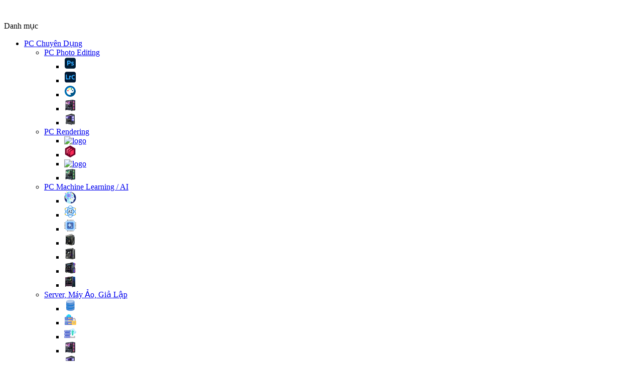

--- FILE ---
content_type: text/html; charset=UTF-8
request_url: https://hoanghapc.vn/mua-bo-mach-chu-hoac-man-hinh-gigabyte-aorus-tang-game-outriders
body_size: 25721
content:

<!doctype html>
<html lang="vi">
<head>
    <meta name="google-site-verification" content="Oz_D5-Wf1d029y8R-WzVun9EEKEy2dki52fIluByzs0" />
    <meta name="google-site-verification" content="6ZuFR8vHAK2TsCei_NJ8_D0CXpa2QbHyvXugNSrtZCk"/>
    <meta name="p:domain_verify" content="12954d644420612645478513a6708e13"/>
    <meta name="facebook-domain-verification" content="rm7y6a9k0ti4y9dtsxb6cddg7p80zi" />
    <meta charset="UTF-8"/>
    <meta name="viewport" content="width=device-width, initial-scale=1.0">
    
    <meta name="robots" content="index,follow" />   
    <meta property="fb:app_id" content="614287932290159" />

    
    <title>Mua Mainboard, Màn hình GIGABYTE AORUS - Tặng game Outriders</title>        
    <meta name="description" content="Khi Khách Hàng mua sản phẩm Bo mạch chủ hoặc Màn Hình Gigabyte Aorus tại 𝐇𝐨𝐚̀𝐧𝐠 𝐇𝐚̀ 𝐏𝐂 nhận ngay quà tặng trò chơi trị giá 60$ - Outriders
"/>

    

    <meta name="keywords" content=""/>    


<meta property="og:title" content="Mua Mainboard, Màn hình GIGABYTE AORUS - Tặng game Outriders" />
<meta property="og:type" content="website" />
<meta property="og:description" content="Khi Khách Hàng mua sản phẩm Bo mạch chủ hoặc Màn Hình Gigabyte Aorus tại 𝐇𝐨𝐚̀𝐧𝐠 𝐇𝐚̀ 𝐏𝐂 nhận ngay quà tặng trò chơi trị giá 60$ - Outriders
" />
<meta property="og:image:alt" content="Mua Mainboard, Màn hình GIGABYTE AORUS - Tặng game Outriders">
<meta property="og:url" content="https://hoanghapc.vn/mua-bo-mach-chu-hoac-man-hinh-gigabyte-aorus-tang-game-outriders" />
<meta name="twitter:card" content="Khi Khách Hàng mua sản phẩm Bo mạch chủ hoặc Màn Hình Gigabyte Aorus tại 𝐇𝐨𝐚̀𝐧𝐠 𝐇𝐚̀ 𝐏𝐂 nhận ngay quà tặng trò chơi trị giá 60$ - Outriders
"/> 
<meta name="twitter:site" content="@hoangha" />
<meta name="twitter:title" content="Mua Mainboard, Màn hình GIGABYTE AORUS - Tặng game Outriders" />
<meta name="twitter:description" content="Khi Khách Hàng mua sản phẩm Bo mạch chủ hoặc Màn Hình Gigabyte Aorus tại 𝐇𝐨𝐚̀𝐧𝐠 𝐇𝐚̀ 𝐏𝐂 nhận ngay quà tặng trò chơi trị giá 60$ - Outriders
" />


    <meta property="og:image" content='https://hoanghapc.vn/media/news/733_1920x800_px.jpg' />
    <meta name="twitter:image" content="https://hoanghapccdn.com/media/news/733_1920x800_px.jpg" />



    
    <link rel="canonical" href="https://hoanghapc.vn/mua-bo-mach-chu-hoac-man-hinh-gigabyte-aorus-tang-game-outriders" >
    


    <link rel="alternate" href="https://hoanghapc.vn/mua-bo-mach-chu-hoac-man-hinh-gigabyte-aorus-tang-game-outriders" hreflang="x-default" />
    <link rel="shortcut icon" href="https://hoanghapccdn.com/static/assets/2022/images/favicon.png" type="image/x-icon"/>        
  	
    <!-- preload -->
  	<link rel="preload" href="https://hoanghapc.vn/static/assets/2025/images/sprite.png" as="image">  
  	<!-- <link rel="preload" href="https://fonts.cdnfonts.com/css/sf-pro-display" as="style">-->
    <link rel="preload" href="/static/assets/2025/script/library.css?25.11.2025.01.32.13" as="style">
    <link rel="preload" href="/static/assets/2025/script/tailwind.css?v=2" as="style">
    <link rel="preload" href="/static/assets/2025/script/pc_style.css?25.11.2025.01.32.13" as="style">     

    <!-- stylesheet -->  	
    <!-- <link rel="stylesheet" href="https://fonts.cdnfonts.com/css/sf-pro-display" media="print" onload="this.media='all'">-->
  	<link rel='stylesheet' href='https://cdn.boxicons.com/fonts/basic/boxicons.min.css' media="print" onload="this.media='all'">
    <link rel="stylesheet" href="/static/assets/2025/script/library.css?25.11.2025.01.32.13" media="print" onload="this.media='all'">
    <link rel="stylesheet" href="/static/assets/2025/script/tailwind.css?v=2" />
    <link rel="stylesheet" href="/static/assets/2025/script/pc_style.css?25.11.2025.01.32.13" media="screen" onload="this.media='all'"/>

    <!-- noscript -->
    <noscript>
      	<!-- <link rel="stylesheet" href="https://fonts.cdnfonts.com/css/sf-pro-display">-->
        <link rel="stylesheet" href="https://cdn.boxicons.com/fonts/basic/boxicons.min.css">
        <link rel="stylesheet" href="/static/assets/2025/script/library.css?25.11.2025.01.32.13">
        <link rel="stylesheet" href="/static/assets/2025/script/tailwind.css?v=2">
        <link rel="stylesheet" href="/static/assets/2025/script/pc_style.css?25.11.2025.01.32.13">    
    </noscript>

    

    

    

    <!-- Google tag (gtag.js) -->
<script async src="https://www.googletagmanager.com/gtag/js?id=G-YJST60JKSB"></script>
<script>
  window.dataLayer = window.dataLayer || [];
  function gtag(){dataLayer.push(arguments);}
  gtag('js', new Date());

  gtag('config', 'G-YJST60JKSB');
</script>

<!-- Google Tag Manager -->
<script>(function(w,d,s,l,i){w[l]=w[l]||[];w[l].push({'gtm.start':
new Date().getTime(),event:'gtm.js'});var f=d.getElementsByTagName(s)[0],
j=d.createElement(s),dl=l!='dataLayer'?'&l='+l:'';j.async=true;j.src=
'https://www.googletagmanager.com/gtm.js?id='+i+dl;f.parentNode.insertBefore(j,f);
})(window,document,'script','dataLayer','GTM-PWX53K8');</script>
<!-- End Google Tag Manager -->


<!-- Meta Pixel Code -->
<script>
    !function(f,b,e,v,n,t,s)
    {if(f.fbq)return;n=f.fbq=function(){n.callMethod?
    n.callMethod.apply(n,arguments):n.queue.push(arguments)};
    if(!f._fbq)f._fbq=n;n.push=n;n.loaded=!0;n.version='2.0';
    n.queue=[];t=b.createElement(e);t.async=!0;
    t.src=v;s=b.getElementsByTagName(e)[0];
    s.parentNode.insertBefore(t,s)}(window, document,'script',
    'https://connect.facebook.net/en_US/fbevents.js');
    fbq('init', '344870799401144');
    fbq('track', 'PageView');
    fbq('track', 'ViewContent');
    fbq('track', 'Contact');
</script>
<noscript><img height="1" width="1" style="display:none"
src="https://www.facebook.com/tr?id=344870799401144&ev=PageView&noscript=1" alt="Meta Pixel Code"
/></noscript>
<!-- End Meta Pixel Code -->

    
  
</head>
<body>
    
    

        



<div class="h-[96px] hidden" id="js-header-block"></div>

<div class="global-header-container py-5 ">
    <div class="container flex items-center justify-between gap-5 relative">
        <div class="header-left-group w-[205px]">
            <a href="/">
                <img src="/static/assets/2025/images/logo.png" alt="logo" width="1" height="1" class="block w-auto max-h-[56px]" />
            </a>
        </div>

        <div class="header-middle-group w-[583px] flex items-center justify-between gap-2">
            <div class="global-menu-container text-16 leading-6 w-[135px]">
                <p class="group-title font-500 m-0 bg-[#003ED0] text-white cursor-pointer flex items-center justify-center gap-2 rounded-[30px] py-3">
                    <i class="icons icon-menu"></i>  <span> Danh mục </span>
                </p>

                <div class="global-sub-container">
                    <ul class="sub-container flex flex-col h-full">
                        
<li class="item" data-id="1">
    <a href="/pc-workstation" class="cat-1  has-children ">
        <i class="lazy cat-thumb" data-bg="url(https://hoanghapccdn.com/media/category/cat_icon_1_1761644653.png)"></i>
        <span class="cat-title"> PC Chuyên Dụng </span> 
    </a>

    
    <ul class="submenu  sub-menu-logo ">
      	
            
			<!-- PC Photo Editing -->
<li>
    <a href="/pc-photo-editing" class="cat-2 font-600"> PC Photo Editing </a>

    <ul class="flex flex-wrap gap-2">
        <li>
            <a href="/designer-tool/adobe-photoshop"> <img src="https://hoanghapc.vn/media/designer-tool/1.png" width="24" height="24" alt="Photoshop" loading="lazy"> </a>
        </li>

        <li>
            <a href="/designer-tool/lightroom-classic"> <img src="https://hoanghapc.vn/media/designer-tool/11.png" width="24" height="24" alt="lightroom" loading="lazy"> </a>
        </li>

        <li>
            <a href="/designer-tool/stable-diffusion"> <img src="https://hoanghapc.vn/media/designer-tool/15.png" width="24" height="24" alt="stable" loading="lazy"> </a>
        </li>
      
        <li>
            <a href="/pc-photo-editing"> <img src="/media/lib/14-11-2025/icon-pc-do-hoa.png" width="24" height="24" alt="PC Photo Editing" loading="lazy"> </a>
        </li>
      
        <li>
            <a href="/pc-photo-editing"> <img src="/media/lib/14-11-2025/icon-pc-do-hoa-1.png" width="24" height="24" alt="PC Photo Editing" loading="lazy"> </a>
        </li>
      
    </ul>
</li>

<!-- PC Rendering -->
<li>
    <a href="/hhpc-3d-render" class="cat-2 font-600"> PC Rendering </a>

    <ul class="flex flex-wrap gap-2">
        <li>
            <a href="/designer-tool/octane-render"> <img src="https://hoanghapc.vn/media/designer-tool/26.png?1762573640" width="24" height="24" alt="logo" loading="lazy"> </a>
        </li>

        <li>
            <a href="/designer-tool/redshift"> <img src="https://hoanghapc.vn/media/designer-tool/27.png" width="24" height="24" alt="logo" loading="lazy"> </a>
        </li>

        <li>
            <a href="/designer-tool/v-ray"> <img src="https://hoanghapc.vn/media/designer-tool/28.png?1762573640" width="24" height="24" alt="logo" loading="lazy"> </a>
        </li>
              
      <li>
            <a href="/hhpc-3d-render"> <img src="/media/lib/14-11-2025/icon-pc-do-hoa-3.png" width="24" height="24" alt="logo" loading="lazy"> </a>
        </li>
      
    </ul>
</li>

<!-- PC Machine Learning / AI -->
<li>
    <a href="/machine-learning-ai-tensorflow" class="cat-2 font-600"> PC Machine Learning / AI </a>

    <ul class="flex flex-wrap gap-2">
        <li>
            <a href="/machine-learning-ai-tensorflow"> <img src="/static/assets/2025/images/AI1.png" width="24" height="24" alt="logo" loading="lazy"> </a>
        </li>

        <li>
            <a href="/machine-learning-ai-tensorflow"> <img src="/static/assets/2025/images/AI2.png" width="24" height="24" alt="logo" loading="lazy"> </a>
        </li>

        <li>
            <a href="/machine-learning-ai-tensorflow"> <img src="/static/assets/2025/images/AI3.png" width="24" height="24" alt="logo" loading="lazy"> </a>
        </li>
      
        <li>
            <a href="/machine-learning-ai-tensorflow"> <img src="/media/lib/14-11-2025/pc-ai.png" width="24" height="24" alt="logo" loading="lazy"> </a>
        </li>
      
        <li>
            <a href="/machine-learning-ai-tensorflow"> <img src="/media/lib/14-11-2025/pc-ai-3.png" width="24" height="24" alt="logo" loading="lazy"> </a>
        </li>
      
        <li>
            <a href="/machine-learning-ai-tensorflow"> <img src="/media/lib/14-11-2025/pc-ai-2.png" width="24" height="24" alt="logo" loading="lazy"> </a>
        </li>
      
        <li>
            <a href="/machine-learning-ai-tensorflow"> <img src="/media/lib/14-11-2025/pc-ai-4.png" width="24" height="24" alt="logo" loading="lazy"> </a>
        </li>
      
    </ul>
</li>

<!-- PC Server, Máy Ảo, Giả Lập -->
<li>
    <a href="/server-may-ao-gia-lap" class="cat-2 font-600"> Server, Máy Ảo, Giả Lập </a>

    <ul class="flex flex-wrap gap-2">
        <li>
            <a href="/server-may-ao-gia-lap"> <img src="/static/assets/2025/images/servermayao1.png" width="24" height="24" alt="logo" loading="lazy"> </a>
        </li>

        <li>
            <a href="/server-may-ao-gia-lap"> <img src="/static/assets/2025/images/severmayao2.png" width="24" height="24" alt="logo" loading="lazy"> </a>
        </li>

        <li>
            <a href="/server-may-ao-gia-lap"> <img src="/static/assets/2025/images/servermayao3.png" width="24" height="24" alt="logo" loading="lazy"> </a>
        </li>
      
        <li>
            <a href="/server-may-ao-gia-lap"> <img src="/media/lib/14-11-2025/icon-pc-do-hoa.png" width="24" height="24" alt="logo" loading="lazy"> </a>
        </li>
      
        <li>
            <a href="/server-may-ao-gia-lap"> <img src="/media/lib/14-11-2025/icon-pc-do-hoa-1.png" width="24" height="24" alt="logo" loading="lazy"> </a>
        </li>
            
        <li>
            <a href="/server-may-ao-gia-lap"> <img src="/media/lib/14-11-2025/icon-pc-do-hoa-2.png" width="24" height="24" alt="logo" loading="lazy"> </a>
        </li>
    </ul>
</li>

<!-- PC Architecture & CAD -->
<li>
    <a href="/pc-architecture-cad" class="cat-2 font-600"> PC Architecture, CAD </a>

    <ul class="flex flex-wrap gap-2">
        <li>
            <a href="/designer-tool/autocad"> <img src="/static/assets/2025/images/cad.png" width="24" height="24" alt="logo" loading="lazy"> </a>
        </li>

        <li>
            <a href="/designer-tool/inventor"> <img src="https://hoanghapc.vn/media/designer-tool/29.png" width="24" height="24" alt="logo" loading="lazy"> </a>
        </li>

        <li>
            <a href="/designer-tool/revit"> <img src="https://hoanghapc.vn/media/designer-tool/30.png" width="24" height="24" alt="logo" loading="lazy"> </a>
        </li>

        <li>
            <a href="/designer-tool/solidworks"> <img src="https://hoanghapc.vn/media/designer-tool/31.png" width="24" height="24" alt="logo" loading="lazy"> </a>
        </li>
      
        <li>
            <a href="/pc-architecture-cad"> <img src="/media/lib/14-11-2025/icon-pc-do-hoa-1.png" width="24" height="24" alt="logo" loading="lazy"> </a>
        </li>
      
        <li>
            <a href="/pc-architecture-cad"> <img src="/media/lib/14-11-2025/icon-pc-do-hoa-3.png" width="24" height="24" alt="logo" loading="lazy"> </a>
        </li>
    </ul>
</li>

<!-- PC Video Editing -->
<li>
    <a href="/pc-video-editing" class="cat-2 font-600"> PC Video Editing </a>

    <ul class="flex flex-wrap gap-2">
        <li>
            <a href="/designer-tool/after-effect"> <img src="https://hoanghapc.vn/media/designer-tool/3.png" width="24" height="24" alt="logo" loading="lazy"> </a>
        </li>

        <li>
            <a href="/designer-tool/premiere-pro"> <img src="https://hoanghapc.vn/media/designer-tool/10.png" width="24" height="24" alt="logo" loading="lazy"> </a>
        </li>

        <li>
            <a href="/designer-tool/davinci-resolve"> <img src="https://hoanghapc.vn/media/designer-tool/16.png" width="24" height="24" alt="logo" loading="lazy"> </a>
        </li>

        <li>
            <a href="/designer-tool/foundry-nuke"> <img src="https://hoanghapc.vn/media/designer-tool/17.png" width="24" height="24" alt="logo" loading="lazy"> </a>
        </li>
    </ul>
</li>

<!-- PC 3D Design & Animation -->
<li>
    <a href="/hhpc-3d" class="cat-2 font-600"> PC 3D Design, Animation </a>

    <ul class="flex flex-wrap gap-2">
        <li>
            <a href="/designer-tool/3ds-max"> <img src="/static/assets/2025/images/3Danimation.png" width="24" height="24" alt="logo" loading="lazy"> </a>
        </li>

        <li>
            <a href="/designer-tool/maya"> <img src="/static/assets/2025/images/3Danimation2.png" width="24" height="24" alt="logo" loading="lazy"> </a>
        </li>

        <li>
            <a href="/designer-tool/blender"> <img src="https://hoanghapc.vn/media/designer-tool/18.png" width="24" height="24" alt="logo" loading="lazy"> </a>
        </li>

        <li>
            <a href="/designer-tool/cnema-4d"> <img src="https://hoanghapc.vn/media/designer-tool/19.png" width="24" height="24" alt="logo" loading="lazy"> </a>
        </li>

        <li>
            <a href="/hhpc-3d"> <img src="/media/lib/14-11-2025/icon-pc-do-hoa-2.png" width="24" height="24" alt="logo" loading="lazy"> </a>
        </li>

        <li>
            <a href="/hhpc-3d"> <img src="/media/lib/14-11-2025/icon-pc-do-hoa-3.png" width="24" height="24" alt="logo" loading="lazy"> </a>
        </li>
      
        <li>
            <a href="/hhpc-3d"> <img src="/media/lib/14-11-2025/icon-pc-do-hoa-1.png" width="24" height="24" alt="logo" loading="lazy"> </a>
        </li>
      
    </ul>
</li>

<!-- PC Visualization -->
<li>
    <a href="/pc-visualization" class="cat-2 font-600"> PC Visualization </a>

    <ul class="flex flex-wrap gap-2">
        <li>
            <a href="/pc-visualization"> <img src="/static/assets/2025/images/Visualization.png" width="24" height="24" alt="logo" loading="lazy"> </a>
        </li>

        <li>
            <a href="/pc-visualization"> <img src="/static/assets/2025/images/Visualization2.png" width="24" height="24" alt="logo" loading="lazy"> </a>
        </li>

        <li>
            <a href="/designer-tool/keyshot"> <img src="https://hoanghapc.vn/media/designer-tool/25.png" width="24" height="24" alt="logo" loading="lazy"> </a>
        </li>

        <li>
            <a href="/pc-visualization"> <img src="/static/assets/2025/images/Visualization3.png" width="24" height="24" alt="logo" loading="lazy"> </a>
        </li>
    </ul>
</li>

        
      
        
    </ul>
    
</li>

<li class="item" data-id="284">
    <a href="/pc-gia-re" class="cat-1 ">
        <i class="lazy cat-thumb" data-bg="url(https://hoanghapccdn.com/media/category/cat_icon_284_1762482883.png)"></i>
        <span class="cat-title"> PC Giá Rẻ </span> 
    </a>

    
</li>

<li class="item" data-id="27">
    <a href="/pc-gaming" class="cat-1  has-children ">
        <i class="lazy cat-thumb" data-bg="url(https://hoanghapccdn.com/media/category/cat_icon_27_1761644275.png)"></i>
        <span class="cat-title"> PC Gaming, Học Tập </span> 
    </a>

    
    <ul class="submenu ">
      	
            
            <li>
                <a href="/mini-pc-gaming" class="blue"> <span class="font-600"> Mini PC Gaming </span> </a>
              
                
            </li>
            
            <li>
                <a href="/basic-pc-gaming" class="blue"> <span class="font-600"> Basic PC Gaming </span> </a>
              
                
            </li>
            
      	
      
        
    </ul>
    
</li>

<li class="item" data-id="93">
    <a href="/may-tinh-van-phong" class="cat-1 ">
        <i class="lazy cat-thumb" data-bg="url(https://hoanghapccdn.com/media/category/cat_icon_93_1761644308.png)"></i>
        <span class="cat-title"> PC Văn Phòng </span> 
    </a>

    
</li>

<li class="item" data-id="168">
    <a href="/laptop" class="cat-1  has-children ">
        <i class="lazy cat-thumb" data-bg="url(https://hoanghapccdn.com/media/category/cat_icon_168_1761644368.png)"></i>
        <span class="cat-title"> Laptop - Notebook </span> 
    </a>

    
    <ul class="submenu ">
      	
            
            <li>
                <a href="/laptop-gigabyte" class="blue"> <span class="font-600"> Laptop Gigabyte </span> </a>
              
                
            </li>
            
            <li>
                <a href="/laptop-msi" class="blue"> <span class="font-600"> Laptop MSI </span> </a>
              
                
            </li>
            
            <li>
                <a href="/laptop-dell" class="blue"> <span class="font-600"> Laptop Dell </span> </a>
              
                
            </li>
            
      	
      
        
    </ul>
    
</li>

<li class="item" data-id="2">
    <a href="/cpu-bo-vi-xu-ly" class="cat-1  has-children ">
        <i class="lazy cat-thumb" data-bg="url(https://hoanghapccdn.com/media/category/cat_icon_2_1761644774.png)"></i>
        <span class="cat-title"> CPU - Bộ Vi Xử Lý </span> 
    </a>

    
    <ul class="submenu ">
      	
            
            <li>
                <a href="/cpu-intel" class="blue"> <span class="font-600"> CPU Intel </span> </a>
              
                
                <a href="/intel-core-ultra-9"> <span> Intel Core Ultra 9 </span> </a>
                
                <a href="/intel-core-ultra-7"> <span> Intel Core Ultra 7 </span> </a>
                
                <a href="/intel-core-ultra-5"> <span> Intel Core Ultra 5 </span> </a>
                
                <a href="/cpu-intel-core-i9"> <span> Intel Core i9 </span> </a>
                
                <a href="/cpu-intel-core-i7"> <span> Intel Core i7 </span> </a>
                
                <a href="/cpu-intel-core-i5"> <span> Intel Core i5 </span> </a>
                
                <a href="/cpu-intel-core-i3"> <span> Intel Core i3 </span> </a>
                
                <a href="/cpu-intel-xeon"> <span> Intel Xeon </span> </a>
                
            </li>
            
            <li>
                <a href="/cpu-amd" class="blue"> <span class="font-600"> CPU AMD </span> </a>
              
                
                <a href="/cpu-amd-ryzen-5"> <span> AMD Ryzen 5 </span> </a>
                
                <a href="/cpu-amd-ryzen-7"> <span> AMD Ryzen 7 </span> </a>
                
                <a href="/cpu-amd-ryzen-9"> <span> AMD Ryzen 9 </span> </a>
                
                <a href="/amd-ryzen-threadripper"> <span> AMD Ryzen Threadripper </span> </a>
                
            </li>
            
      	
      
        
<li>
    <a class="cat-2 blue font-600">CPU Theo Socket</a>
    
    <ul class="sub-list">
        <li> <a href="/cpu-bo-vi-xu-ly?filter=371">Intel LGA 1200</a> </li>
        <li> <a href="/cpu-bo-vi-xu-ly?filter=28">Intel LGA 2011-v3</a> </li>
        <li> <a href="/cpu-bo-vi-xu-ly?filter=345">Intel LGA 3647</a> </li>
        <li> <a href="/cpu-bo-vi-xu-ly?filter=574">Intel LGA 1700</a> </li>
        <li> <a href="cpu-bo-vi-xu-ly?filter=631">Intel LGA 1851</a> </li>
        <li> <a href="/cpu-bo-vi-xu-ly?filter=30">AMD AM4</a> </li>
        <li> <a href="/cpu-bo-vi-xu-ly?filter=588">AMD AM5</a> </li>
        <li> <a href="/cpu-bo-vi-xu-ly?filter=633">AMD TR5</a> </li>
        <li> <a href="/cpu-bo-vi-xu-ly?filter=337">AMD sTRX4</a> </li>
    </ul>
</li>



    </ul>
    
</li>

<li class="item" data-id="3">
    <a href="/main-bo-mach-chu" class="cat-1  has-children ">
        <i class="lazy cat-thumb" data-bg="url(https://hoanghapccdn.com/media/category/cat_icon_3_1761644735.png)"></i>
        <span class="cat-title"> Mainboard - Bo Mạch Chủ </span> 
    </a>

    
    <ul class="submenu ">
      	
            
            <li>
                <a href="/mainboard-intel" class="blue"> <span class="font-600"> Mainboard Intel </span> </a>
              
                
                <a href="/mainboard-intel-z890"> <span> Mainboard Intel Z890 </span> </a>
                
                <a href="/mainboard-intel-b860"> <span> Mainboard Intel B860 </span> </a>
                
                <a href="/mainboard-intel-z790"> <span> Mainboard Intel Z790 </span> </a>
                
                <a href="/mainboard-intel-b760"> <span> Mainboard Intel B760 </span> </a>
                
                <a href="/mainboard-intel-z690"> <span> Mainboard Intel Z690 </span> </a>
                
                <a href="/mainboard-intel-h610"> <span> Mainboard Intel H610 </span> </a>
                
                <a href="/mainboard-intel-khac"> <span> Mainboard Khác </span> </a>
                
            </li>
            
            <li>
                <a href="/mainboard-amd" class="blue"> <span class="font-600"> Mainboard AMD </span> </a>
              
                
                <a href="/mainboard-x870"> <span> Mainboard AMD X870 </span> </a>
                
                <a href="/mainboard-amd-x670"> <span> Mainboard AMD X670 </span> </a>
                
                <a href="/mainboard-amd-x570"> <span> Mainboard AMD X570 </span> </a>
                
                <a href="/mainboard-amd-b650"> <span> Mainboard AMD B650 </span> </a>
                
                <a href="/mainboard-amd-trx40"> <span> Mainboard AMD TRX40 </span> </a>
                
                <a href="/mainboard-amd-trx50"> <span> Mainboard AMD TRX50 </span> </a>
                
                <a href="/mainboard-amd-wrx90"> <span> Mainboard AMD WRX90 </span> </a>
                
            </li>
            
      	
      
        
<li>
    <a class="cat-2 blue font-600">Socket Hỗ Trợ</a>

    <ul class="sub-list">
        <li> <a href="/main-bo-mach-chu?filter=372">Intel LGA 1200</a> </li>
        <li> <a href="/main-bo-mach-chu?filter=69">Intel LGA 2011</a> </li>
        <li> <a href="/main-bo-mach-chu?filter=64">Intel LGA 2011-v3</a> </li>
        <li> <a href="/main-bo-mach-chu?filter=571">Intel LGA 1700</a> </li>
        <li> <a href="/main-bo-mach-chu?filter=65">AMD AM4</a> </li>
        <li> <a href="/main-bo-mach-chu?filter=592">AMD AM5</a> </li>
        <li> <a href="/main-bo-mach-chu?filter=356">AMD sTR4</a> </li>
    </ul>
</li>

<li>
    <a class="cat-2 blue font-600">Kiểu Kích Thước (Form Factor)</a>

    <ul class="sub-list">
        <li> <a href="/main-bo-mach-chu?filter=386">Mini ITX</a> </li>
        <li> <a href="/main-bo-mach-chu?filter=385">M-ATX</a> </li>
        <li> <a href="/main-bo-mach-chu?filter=387">ATX</a> </li>
        <li> <a href="/main-bo-mach-chu?filter=388">E-ATX</a> </li>
    </ul>
</li>


    </ul>
    
</li>

<li class="item" data-id="6">
    <a href="/vga-card-man-hinh" class="cat-1  has-children ">
        <i class="lazy cat-thumb" data-bg="url(https://hoanghapccdn.com/media/category/cat_icon_6_1761644811.png)"></i>
        <span class="cat-title"> VGA - Card Màn Hình </span> 
    </a>

    
    <ul class="submenu ">
      	
            
            <li>
                <a href="/vga-nvidia" class="blue"> <span class="font-600"> VGA NVIDIA </span> </a>
              
                
                <a href="/nvidia-rtx-5090"> <span> NVIDIA RTX 5090 </span> </a>
                
                <a href="/nvidia-rtx-5080"> <span> NVIDIA RTX 5080 </span> </a>
                
                <a href="/nvidia-rtx-5070-ti"> <span> NVIDIA RTX 5070 Ti </span> </a>
                
                <a href="/nvidia-rtx-5070"> <span> NVIDIA RTX 5070 </span> </a>
                
                <a href="/nvidia-rtx-5060-ti"> <span> NVIDIA RTX 5060 Ti </span> </a>
                
                <a href="/nvidia-rtx-5060"> <span> NVIDIA RTX 5060 </span> </a>
                
                <a href="/nvidia-rtx-4070ti-super"> <span> NVIDIA RTX 4070Ti / Super </span> </a>
                
                <a href="/nvidia-rtx-4060-ti"> <span> NVIDIA RTX 4060 Ti </span> </a>
                
                <a href="/nvidia-rtx-3060-1"> <span> NVIDIA RTX 3060 </span> </a>
                
                <a href="/nvidia-quadro"> <span> NVIDIA Quadro </span> </a>
                
                <a href="/gtx-1060"> <span> NVIDIA GTX 1060 </span> </a>
                
            </li>
            
            <li>
                <a href="/vga-amd-radeon" class="blue"> <span class="font-600"> VGA AMD Radeon </span> </a>
              
                
            </li>
            
      	
      
        
<li>
    <a class="cat-2 blue font-600">Kiểu Bộ Nhớ</a>
    
    <ul class="sub-list">
        <li> <a href="/vga-card-man-hinh?filter=437">GDDR3</a> </li>
        <li> <a href="/vga-card-man-hinh?filter=438C">GDDR5</a> </li>
        <li> <a href="/vga-card-man-hinh?filter=439">GDDR6</a> </li>
        <li> <a href="/vga-card-man-hinh?filter=645">GDDR7</a> </li>
    </ul>
</li>

<li>
    <a class="cat-2 blue font-600">Giao Diện Bộ Nhớ</a>
    
    <ul class="sub-list">
        <li> <a href="/vga-card-man-hinh?filter=275">128 bits</a> </li>
        <li> <a href="/vga-card-man-hinh?filter=276">192 bits</a> </li>
        <li> <a href="/vga-card-man-hinh?filter=277">256 bits</a> </li>
        <li> <a href="/vga-card-man-hinh?filter=278">352 bits</a> </li>
        <li> <a href="/vga-card-man-hinh?filter=281">384 bits</a> </li>
        <li> <a href="/vga-card-man-hinh?filter=662">512 bits</a> </li>
    </ul>
</li>



    </ul>
    
</li>

<li class="item" data-id="166">
    <a href="/linh-kien-may-tinh" class="cat-1  has-children ">
        <i class="lazy cat-thumb" data-bg="url(https://hoanghapccdn.com/media/category/cat_icon_166_1761644402.png)"></i>
        <span class="cat-title"> Linh Kiện Máy Tính </span> 
    </a>

    
    <ul class="submenu ">
      	
            
            <li>
                <a href="/psu-nguon-may-tinh" class="blue"> <span class="font-600"> PSU - Nguồn máy tính </span> </a>
              
                
                <a href="/nguon-asus"> <span> Nguồn Asus </span> </a>
                
                <a href="/nguon-corsair"> <span> Nguồn Corsair </span> </a>
                
                <a href="/nguon-gigabyte"> <span> Nguồn Gigabyte </span> </a>
                
                <a href="/nguon-super-flower"> <span> Nguồn Super Flower </span> </a>
                
                <a href="/nguon-seasonic"> <span> Nguồn Seasonic </span> </a>
                
                <a href="/nguon-thermaltake"> <span> Nguồn Thermaltake </span> </a>
                
                <a href="/nguon-almordor"> <span> Nguồn ALmordor </span> </a>
                
                <a href="/nguon-segotep"> <span> Nguồn Segotep </span> </a>
                
                <a href="/nguon-thermalright"> <span> Nguồn Thermalright </span> </a>
                
            </li>
            
            <li>
                <a href="/ram-bo-nho-trong" class="blue"> <span class="font-600"> RAM - Bộ Nhớ Trong </span> </a>
              
                
                <a href="/ram-corsair"> <span> Ram Corsair </span> </a>
                
                <a href="/ram-gskill"> <span> Ram Gskill </span> </a>
                
                <a href="/ram-team"> <span> Ram Teamgroup </span> </a>
                
                <a href="/ram-adata"> <span> Ram Adata </span> </a>
                
                <a href="/ram-kingston"> <span> Ram Kingston </span> </a>
                
                <a href="/ram-apacer"> <span> Ram Apacer </span> </a>
                
                <a href="/ram-ecc"> <span> Ram Server ECC - Registered </span> </a>
                
            </li>
            
            <li>
                <a href="/case-vo-may-tinh" class="blue"> <span class="font-600"> Case - Vỏ Máy Tính </span> </a>
              
                
                <a href="/case-antec"> <span> Case Antec </span> </a>
                
                <a href="/case-asus"> <span> Case Asus </span> </a>
                
                <a href="/case-cooler-master"> <span> Case Cooler Master </span> </a>
                
                <a href="/case-corsair"> <span> Case Corsair </span> </a>
                
                <a href="/case-montech"> <span> Case Montech </span> </a>
                
                <a href="/case-msi"> <span> Case MSI </span> </a>
                
                <a href="/case-nzxt"> <span> Case NZXT </span> </a>
                
                <a href="/case-segotep"> <span> Case Segotep </span> </a>
                
                <a href="/case-thermaltake"> <span> Case Thermaltake </span> </a>
                
                <a href="/case-xigmatek"> <span> Case Xigmatek </span> </a>
                
                <a href="/case-jonsbo"> <span> Case Jonsbo </span> </a>
                
            </li>
            
            <li>
                <a href="/phu-kien" class="blue"> <span class="font-600"> Phụ Kiện Máy Tính </span> </a>
              
                
                <a href="/bo-luu-dien-ups"> <span> Bộ lưu điện - UPS </span> </a>
                
            </li>
            
      	
      
        
    </ul>
    
</li>

<li class="item" data-id="9">
    <a href="/man-hinh-may-tinh" class="cat-1  has-children ">
        <i class="lazy cat-thumb" data-bg="url(https://hoanghapccdn.com/media/category/cat_icon_9_1761644432.png)"></i>
        <span class="cat-title"> Màn Hình Máy Tính </span> 
    </a>

    
    <ul class="submenu ">
      	
            
            <li>
                <a href="/man-hinh-theo-hang" class="blue"> <span class="font-600"> Màn Hình Theo Hãng </span> </a>
              
                
                <a href="/man-hinh-asus"> <span> Màn hình Asus </span> </a>
                
                <a href="/man-hinh-lg"> <span> Màn hình LG </span> </a>
                
                <a href="/man-hinh-samsung"> <span> Màn hình Samsung </span> </a>
                
                <a href="/man-hinh-dell"> <span> Màn hình Dell </span> </a>
                
                <a href="/man-hinh-aoc"> <span> Màn hình AOC </span> </a>
                
                <a href="/man-hinh-msi"> <span> Màn hình MSI </span> </a>
                
                <a href="/man-hinh-gigabyte"> <span> Màn hình Gigabyte </span> </a>
                
                <a href="/man-hinh-asrock"> <span> Màn hình ASRock </span> </a>
                
            </li>
            
            <li>
                <a href="/phu-kien-man-hinh" class="blue"> <span class="font-600"> Phụ kiện màn hình </span> </a>
              
                
                <a href="/gia-treo-1-man-hinh"> <span> Giá Treo 1 Màn Hình </span> </a>
                
                <a href="/gia-treo-2-man-hinh"> <span> Giá Treo 2 Màn Hình </span> </a>
                
            </li>
            
      	
      
        
<li>
    <a class="cat-2 blue font-600">Độ Phân Giải</a>

    <ul class="sub-list">
        <li> <a href="/man-hinh-may-tinh?filter=343">WUXGA (1920x1200)</a> </li>
        <li> <a href="/man-hinh-may-tinh?filter=216">Full HD (1920x1080)</a> </li>
        <li> <a href="/man-hinh-may-tinh?filter=303">UWHAD (2560 x 1080)</a> </li>
        <li> <a href="/man-hinh-may-tinh?filter=217">QHD (2560x1440)</a> </li>
        <li> <a href="/man-hinh-may-tinh?filter=300">WQHD (3440 X 1440)</a> </li>
        <li> <a href="/man-hinh-may-tinh?filter=218">4K (3840x2160)</a> </li>
        <li> <a href="/man-hinh-may-tinh?filter=302">UltraWide Ultra HD (5120 x 2160)</a> </li>
    </ul>
</li>

<li>
    <a class="cat-2 blue font-600">Tần Số Quét</a>

    <ul class="sub-list">
        <li> <a href="/man-hinh-may-tinh?filter=219">60HZ</a> </li>
        <li> <a href="/man-hinh-may-tinh?filter=220">75HZ</a> </li>
        <li> <a href="/man-hinh-may-tinh?filter=221">100HZ</a> </li>
        <li> <a href="/man-hinh-may-tinh?filter=222">120Hz</a> </li>
        <li> <a href="/man-hinh-may-tinh?filter=223">144HZ</a> </li>
        <li> <a href="/man-hinh-may-tinh?filter=224">165HZ</a> </li>
        <li> <a href="/man-hinh-may-tinh?filter=622">180HZ</a> </li>
        <li> <a href="/man-hinh-may-tinh?filter=225">240HZ</a> </li>
    </ul>
</li>

    </ul>
    
</li>

<li class="item" data-id="5">
    <a href="/hdd-ssd-nas" class="cat-1  has-children ">
        <i class="lazy cat-thumb" data-bg="url(https://hoanghapccdn.com/media/category/cat_icon_5_1761644467.png)"></i>
        <span class="cat-title"> HDD - SSD - NAS </span> 
    </a>

    
    <ul class="submenu ">
      	
            
            <li>
                <a href="/o-cung-the-ran-ssd" class="blue"> <span class="font-600"> Ổ Cứng SSD </span> </a>
              
                
                <a href="/ssd-gigabyte"> <span> SSD Gigabyte </span> </a>
                
                <a href="/ssd-teamgroup"> <span> SSD TeamGroup </span> </a>
                
                <a href="/ssd-samsung"> <span> SSD Samsung </span> </a>
                
                <a href="/ssd-western-digital"> <span> SSD Western Digital </span> </a>
                
            </li>
            
            <li>
                <a href="/o-cung-hdd" class="blue"> <span class="font-600"> Ổ Cứng HDD </span> </a>
              
                
                <a href="/hdd-seagate"> <span> HDD Seagate </span> </a>
                
                <a href="/hdd-western-digital"> <span> HDD Western Digital </span> </a>
                
            </li>
            
            <li>
                <a href="/o-cung-di-dong-usb" class="blue"> <span class="font-600"> Ổ Cứng Di Động - USB </span> </a>
              
                
            </li>
            
            <li>
                <a href="/o-luu-tru-nas" class="blue"> <span class="font-600"> Ổ Lưu Trữ NAS </span> </a>
              
                
            </li>
            
      	
      
        
    </ul>
    
</li>

<li class="item" data-id="24">
    <a href="/tan-nhiet-cooling" class="cat-1  has-children ">
        <i class="lazy cat-thumb" data-bg="url(https://hoanghapccdn.com/media/category/cat_icon_24_1761644495.png)"></i>
        <span class="cat-title"> Tản Nhiệt Cooling </span> 
    </a>

    
    <ul class="submenu ">
      	
            
            <li>
                <a href="/tan-nhiet-cpu" class="blue"> <span class="font-600"> Tản Nhiệt Khí </span> </a>
              
                
                <a href="/tan-nhiet-khi-noctua"> <span> Tản Nhiệt Khí Noctua </span> </a>
                
                <a href="/tan-nhiet-khi-deepcool"> <span> Tản Nhiệt Khí Deepcool </span> </a>
                
                <a href="/tan-nhiet-khi-id-cooling"> <span> Tản Nhiệt Khí ID - Cooling </span> </a>
                
                <a href="/tan-nhiet-khi-thermalright"> <span> Tản Nhiệt Khí Thermalright </span> </a>
                
            </li>
            
            <li>
                <a href="/tan-nhiet-nuoc-aio" class="blue"> <span class="font-600"> Tản Nhiệt Nước AIO </span> </a>
              
                
                <a href="/tan-nhiet-nuoc-asus"> <span> Tản Nhiệt Nước Asus </span> </a>
                
                <a href="/tan-nhiet-nuoc-corsair"> <span> Tản Nhiệt Nước Corsair </span> </a>
                
                <a href="/tan-nhiet-nuoc-nzxt"> <span> Tản Nhiệt Nước NZXT </span> </a>
                
                <a href="/tan-nhiet-nuoc-thermalright"> <span> Tản Nhiệt Nước Thermalright </span> </a>
                
                <a href="/tan-nhiet-nuoc-cooler-master"> <span> Tản Nhiệt Nước Cooler Master </span> </a>
                
                <a href="/tan-nhiet-nuoc-deepcool"> <span> Tản Nhiệt Nước DeepCool </span> </a>
                
            </li>
            
            <li>
                <a href="/quat-tan-nhiet" class="blue"> <span class="font-600"> Quạt Tản Nhiệt </span> </a>
              
                
                <a href="/quat-tan-nhiet-nzxt"> <span> Quạt tản nhiệt NZXT </span> </a>
                
                <a href="/quat-tan-nhiet-thermalright"> <span> Quạt tản nhiệt Thermalright </span> </a>
                
                <a href="/quat-tan-nhiet-xigmatek"> <span> Quạt tản nhiệt Xigmatek </span> </a>
                
                <a href="/quat-tan-nhiet-coolermaster"> <span> Quạt tản nhiệt Coolermaster </span> </a>
                
            </li>
            
      	
      
        
    </ul>
    
</li>

<li class="item" data-id="25">
    <a href="/gaming-gear" class="cat-1  has-children ">
        <i class="lazy cat-thumb" data-bg="url(https://hoanghapccdn.com/media/category/cat_icon_25_1761644527.png)"></i>
        <span class="cat-title"> Gaming Gear </span> 
    </a>

    
    <ul class="submenu ">
      	
            
            <li>
                <a href="/ban-phim" class="blue"> <span class="font-600"> Bàn Phím </span> </a>
              
                
            </li>
            
            <li>
                <a href="/chuot-may-tinh" class="blue"> <span class="font-600"> Chuột Máy Tính </span> </a>
              
                
            </li>
            
            <li>
                <a href="/ban-di-chuot-gaming" class="blue"> <span class="font-600"> Bàn Di Chuột </span> </a>
              
                
            </li>
            
            <li>
                <a href="/tai-nghe" class="blue"> <span class="font-600"> Tai Nghe </span> </a>
              
                
            </li>
            
            <li>
                <a href="/loa-vi-tinh" class="blue"> <span class="font-600"> Loa Vi Tính </span> </a>
              
                
            </li>
            
            <li>
                <a href="/ghe-game" class="blue"> <span class="font-600"> Ghế Gaming </span> </a>
              
                
            </li>
            
            <li>
                <a href="/webcam" class="blue"> <span class="font-600"> WEBCAM </span> </a>
              
                
            </li>
            
      	
      
        
    </ul>
    
</li>

<li class="item" data-id="23">
    <a href="/thiet-bi-mang" class="cat-1  has-children ">
        <i class="lazy cat-thumb" data-bg="url(https://hoanghapccdn.com/media/category/cat_icon_23_1761644553.png)"></i>
        <span class="cat-title"> Thiết Bị Mạng </span> 
    </a>

    
    <ul class="submenu ">
      	
            
            <li>
                <a href="/thiet-bi-phat-wifi" class="blue"> <span class="font-600"> Thiết Bị Phát Wifi </span> </a>
              
                
                <a href="/asus"> <span> Bộ Phát Wifi Asus </span> </a>
                
                <a href="/bo-phat-wifi-linksys"> <span> Bộ Phát Wifi Linksys </span> </a>
                
            </li>
            
            <li>
                <a href="/usb-card-mang" class="blue"> <span class="font-600"> USB - Card Mạng </span> </a>
              
                
                <a href="/card-wifi"> <span> Card Wifi </span> </a>
                
                <a href="/card-lan"> <span> Card Lan </span> </a>
                
            </li>
            
            <li>
                <a href="/switch-bo-chia-mang" class="blue"> <span class="font-600"> Switch - Bộ Chia Mạng </span> </a>
              
                
                <a href="/toc-do-10-100-mbps"> <span> Tốc độ 10/100 Mbps </span> </a>
                
                <a href="/toc-do-10-100-1000mbps"> <span> Tốc độ 10/100/1000Mbps </span> </a>
                
            </li>
            
      	
      
        
    </ul>
    
</li>

<li class="item" data-id="97">
    <a href="/phan-mem-ban-quyen" class="cat-1  has-children ">
        <i class="lazy cat-thumb" data-bg="url(https://hoanghapccdn.com/media/category/cat_icon_97_1761644581.png)"></i>
        <span class="cat-title"> Phần Mềm Bản Quyền </span> 
    </a>

    
    <ul class="submenu ">
      	
            
            <li>
                <a href="/phan-mem-microsoft-windows" class="blue"> <span class="font-600"> Phần mềm Microsoft Windows </span> </a>
              
                
            </li>
            
            <li>
                <a href="/phan-mem-microsoft-office" class="blue"> <span class="font-600"> Phần mềm Microsoft Office </span> </a>
              
                
            </li>
            
      	
      
        
    </ul>
    
</li>

                    </ul>
                </div>
            </div>

            <div class="header-search-group w-[440px] relative">
                <form method="get" action="/tim" name="search" class="flex items-center justify-between p-[6px] pl-5 bg-white rounded-[30px]">
                    <input type="text" id="js-global-search" name="q" placeholder="Nhập từ khóa tìm kiếm" value="" autocomplete="off" class="w-[calc(100%_-_36px)] pr-3 placeholder:!text-[#5F5F5F] placeholder:!text-[14px] h-9">
                    <button type="button" id="js-search-btn" aria-labelledby="js-global-search" class="bg-linear rounded-full w-9 h-9">
                      	<!--<i class="block !w-full !h-full icons icon-search"></i>-->
                      	<i class="block !w-full !h-full flex items-center justify-center bx bx-search text-23 text-white"></i>
                  	</button>
                </form>

                <div class="autocomplete-suggestions" id="js-search-holder"> </div>
            </div>
        </div>

        <div class="header-right-group relative flex items-center justify-between gap-4 w-[420px] text-white leading-[18px] font-500">
            <a href="#fancybox-headphone" class="flex items-center gap-2" data-fancybox>
                <i class="icons icon-headphone"></i>
                <span class="text"> Hotline<br> Mua Hàng </span>
            </a>

            <a href="/he-thong-cua-hang" class="flex items-center gap-2">
                <i class="icons icon-showroom"></i>
                <span class="text"> Hệ thống<br> Showroom </span>
            </a>

            <div class="header-cart-item" id="js-header-cart">
                <a href="/cart" rel="nofollow" class="flex items-center">
                    <i class="icon-cart relative mr-[10px]">
                        <b class="js-cart-count cart-count">0</b>
                    </i>
                    <span class="text"> Giỏ <br>Hàng </span>
                </a>

                <div class="header-cart-hover" id="js-header-cart-holder"> <!-- Cart --> </div>
            </div>

            <div class="header-account bg-[#003ED0] rounded-[30px] group">
                
                
                <button type="button" class="flex items-center justify-center gap-2 py-[6px] w-[103px]" aria-label="Tài khoản">
                    <i class="icons icon-user"></i>
                    <span class="text"> Đăng<br>Nhập </span>
                </button>
                
                
                <div class="bg-white text-[#000] text-16 leading-6 absolute top-[150%] right-0 whitespace-nowrap min-w-[220px] overflow-hidden rounded-md shadow-[0px_4px_10px_0px_#0000001a]  transition-all duration-200 z-[-1] invisible opacity-0 group-hover:opacity-100 group-hover:visible group-hover:z-[9] group-hover:top-[100%] group-hover:visible">                    
                    
                        <a href="#fancybox-login" data-fancybox onclick="Account.showCustomerPopup('register')" class="flex items-center px-3 py-3 transition-all duration-100 hover:bg-[#0676DA] hover:text-white">
                            <i class="bx bx-user w-5 h-5 text-center mr-2 text-20"></i>
                            <span>Đăng ký</span>
                        </a>

                        <a href="#fancybox-login" data-fancybox onclick="Account.showCustomerPopup('login')" class="flex items-center px-3 py-3 transition-all duration-100 hover:bg-[#0676DA] hover:text-white">
                            <i class="bx bx-user w-5 h-5 text-center mr-2 text-20"></i>
                            <span>Đăng nhập</span>
                        </a>
                    
                </div>
            </div>
            
        </div>
    </div>
</div>

<div class="bg-white shadow-[0px_4px_20px_0px_#004AA11A] text-16 font-500 mb-5">
    <div class="container flex items-center justify-between leading-[20px] py-[17px]">
        <a href="/buildpc" class="flex items-center gap-2 hover:text-[#0678DB]">
            <i class="icons icon-buildpc"></i>
            <span> Xây Dựng Cấu Hình </span>
        </a>

        <a href="/designer-tool" class="flex items-center gap-2 hover:text-[#0678DB]">
            <i class="icons icon-tool"></i>
            <span> PC Đồ Họa Tool </span>
        </a>

        <a href="/tin-khuyen-mai" class="flex items-center gap-2 hover:text-[#0678DB]">
            <i class="icons icon-promotion"></i>
            <span> Chương Trình Khuyến Mãi </span>
        </a>

        <a href="/tin-tuc" class="flex items-center gap-2 hover:text-[#0678DB]">
            <i class="icons icon-news"></i>
            <span> Tin Tức Công Nghệ </span>
        </a>

        <a href="/chinh-sach-bao-hanh" class="flex items-center gap-2 hover:text-[#0678DB]">
            <i class="icons icon-warranty"></i>
            <span> Bảo Hành Tận Nhà </span>
        </a>

        <a href="#fancybox-feedback" data-fancybox class="flex items-center gap-2 hover:text-[#0678DB]">
            <i class="icons icon-feedback"></i>
            <span> Feedback </span>
        </a>
    </div>
</div>


        
<div class="global-breadcrumb">
    <div class="container">
        
        <ol itemscope="" itemtype="http://schema.org/BreadcrumbList" class="ul clearfix">
            <li itemprop="itemListElement" itemscope="" itemtype="http://schema.org/ListItem">
                <a href="/" itemprop="item" class="nopad-l">
                    <span itemprop="name">Trang chủ</span>
                </a> 
                <meta itemprop="position" content="1">
            </li>
            
            <li itemprop="itemListElement" itemscope itemtype="http://schema.org/ListItem">
                <a href="/tin-tuc" itemprop="item" class="nopad-l">
                    <span itemprop="name"> Tin tức </span> 
                </a>
                <meta itemprop="position" content="2" />
            </li>

            <li itemprop="itemListElement" itemscope itemtype="http://schema.org/ListItem">
                <a href="/tin-khuyen-mai" itemprop="item" class="nopad-l">
                    <span itemprop="name"> Tin Khuyến Mãi </span> 
                </a>
                <meta itemprop="position" content="3" />
            </li>
        </ol>

        
    </div>
</div>


        

<style> body{background: #fff;} </style>
<link href='https://cdn.boxicons.com/fonts/brands/boxicons-brands.min.css' rel='stylesheet'>

<div class="container !mt-8 mt-6">
    <div class="article-detail-page max-w-[824px] m-auto my-8">
        <a href="" target="_blank" rel="nofollow" class="inline-flex gap-[6px] border border-[#76BBFF80] rounded-[30px] bg-[#EAF1FF] px-5 leading-8 mb-3">
            <span class="text-[#004BA4]"> Hoàng Hà PC trên </span>
            <span class="flex gap-[0.5px]">
                <span class="text-[#4285F4]">G</span>
                <span class="text-[#EA4335]">o</span>
                <span class="text-[#FBBC05]">o</span>
                <span class="text-[#4285F4]">g</span>
                <span class="text-[#34A853]">l</span>
                <span class="text-[#EA4335]">e</span>
            </span>
            <span class="text-[#5F6368]"> News </span>
        </a>

        <h1 class="font-600 text-[#004BA4] text-20 leading-6 lg:leading-10 lg:text-[32px] mb-3"> Mua Bo mạch chủ hoặc Màn hình GIGABYTE AORUS - Tặng game Outriders </h1>

        <div class="lg:text-[16px] lg:leading-[22px] flex items-center gap-1 mb-6 lg:mb-8">
            <i class="icons icon-time mr-1"></i>
            <span>
                
                    
                

                08-05-2021, 3:28 pm
            </span>
          
            <span>|</span>
          
          	
          	<p class="m-0"> Mai Văn Học </p>
          	
        </div>
		
      	<div id="js-first-paragraph"></div>
      
        <div class="article-content lg:leading-5 lg:text-[16px] text-justify" id="js-find_toc">
      		<h2>Mua Bo mạch chủ hoặc Màn hình GIGABYTE AORUS - Tặng game Outriders</h2>
<div> </div>
<div>Khi Khách Hàng mua sản phẩm Bo mạch chủ hoặc Màn Hình Gigabyte Aorus tại 𝐇𝐨𝐚̀𝐧𝐠 𝐇𝐚̀ 𝐏𝐂 nhận ngay quà tặng trò chơi trị giá 60$ - Outriders</div>
<div> </div>
<div><img class="lazy" data-src="https://static.xx.fbcdn.net/images/emoji.php/v9/t51/1/16/1f449.png" alt="👉" width="16" height="16" /> Áp dụng các sản phẩm sau đây:</div>
<div> </div>
<div><img class="lazy" data-src="https://static.xx.fbcdn.net/images/emoji.php/v9/tf3/1/16/1f539.png" alt="🔹" width="16" height="16" /> Mainboard: X570/Z590/ B560 AORUS series:</div>
<div><img class="lazy" data-src="https://static.xx.fbcdn.net/images/emoji.php/v9/tf3/1/16/1f539.png" alt="🔹" width="16" height="16" /> Màn hình : GIGABYTE M27Q; GIGABYTE M32Q; AORUS FV43UAORUS; FI27Q-X AORUS FI32Q</div>
<div> </div>
<div><img class="lazy" data-src="https://static.xx.fbcdn.net/images/emoji.php/v9/t84/1/16/1f381.png" alt="🎁" width="16" height="16" /> Được tặng miễn phí ngay trò chơi Outriders trị giá 60$</div>
<div> </div>
<div><img class="lazy" data-src="https://static.xx.fbcdn.net/images/emoji.php/v9/t34/1/16/23f0.png" alt="⏰" width="16" height="16" /> Thời gian chương trình: Dành cho khách mua hàng từ 26/4 đến hết ngày 31/5/2021, khi vẫn còn code game.</div>
<div>Hạn cuối để kích hoạt code game: Đến hết ngày 30/6/2021</div>
      	</div>

        <div class="flex items-center flex-wrap lg:gap-[30px] gap-5 mb-8">
            <p class="m-0">SHARE</p>

            <div class="flex flex-wrap gap-2">
                <a href="" rel="nofollow" class="bx bx-share w-[42px] h-[42px] !flex items-center justify-center rounded-full bg-[#0678DB] text-white text-center text-[21px] transition-all duration-300 relative bottom-0 hover:bottom-[5px]"></a>
                <a href="" rel="nofollow" class="bxl bx-facebook w-[42px] h-[42px] !flex items-center justify-center rounded-full bg-[#0678DB] text-white text-center text-[21px] transition-all duration-300 relative bottom-0 hover:bottom-[5px]"></a>
                <a href="" rel="nofollow" class="bxl bx-youtube w-[42px] h-[42px] !flex items-center justify-center rounded-full bg-[#0678DB] text-white text-center text-[21px] transition-all duration-300 relative bottom-0 hover:bottom-[5px]"></a>
                <a href="" rel="nofollow" class="bxl bx-instagram-alt w-[42px] h-[42px] !flex items-center justify-center rounded-full bg-[#0678DB] text-white text-center text-[21px] transition-all duration-300 relative bottom-0 hover:bottom-[5px]"></a>
                <a href="" rel="nofollow" class="bxl bx-tiktok w-[42px] h-[42px] !flex items-center justify-center rounded-full bg-[#0678DB] text-white text-center text-[21px] transition-all duration-300 relative bottom-0 hover:bottom-[5px]"></a>
            </div>
        </div>

    </div>

    
    <div class="mt-10 lg:mt-12">
        <p class="font-600 text-[32px] leading-10 mb-6 lg:text-[40px] lg:leading-12 lg:mb-8"> Bài viết liên quan </p>

        <div class="grid grid-cols-2 gap-4 lg:grid-cols-4 lg:gap-6">
            
            <div class="art-item">
    <a href="/chuong-trinh-khuyen-mai-msi-lap-may-sieu-chat-nhan-ngay-qua-khung" class="art-img">
        <img data-src="https://hoanghapccdn.com/media/news/637_web.png" alt="Chương Trình Khuyến Mại MSI: Lắp máy siêu chất, nhận ngay quà khủng!" width="1" height="1" class="lazy">
    </a>

    <div class="art-text">
        <a href="/chuong-trinh-khuyen-mai-msi-lap-may-sieu-chat-nhan-ngay-qua-khung" class="art-title">
            <h3>Chương Trình Khuyến Mại MSI: Lắp máy siêu chất, nhận ngay quà khủng!</h3>
        </a>

        <div class="art-summary"></div>

        <div class="art-time">
            <i class="bx bx-calendar-alt text-16 text-[#A0A5AC]"></i>
            <time>
                
                    

                    
                

                22/03/2021
            </time>
          
          	
            <i class="w-[1.5px] h-[12px] bg-[#A0A5AC]"></i>
            <span>
              	Mai Văn Học
              	
          	</span>
          	
        </div>
    </div>
</div>
            
            <div class="art-item">
    <a href="/sam-man-hinh-samsung-tang-ngay-phieu-mua-hang-hoac-the-cao-hap-dan" class="art-img">
        <img data-src="https://hoanghapccdn.com/media/news/519_samsung___pr_m__n_h__nh_32r590_24_27r3500.png" alt="Sắm màn hình Samsung tặng ngay phiếu mua hàng hoặc thẻ cào điện thoại hấp dẫn lên tới 500.000 VNĐ" width="1" height="1" class="lazy">
    </a>

    <div class="art-text">
        <a href="/sam-man-hinh-samsung-tang-ngay-phieu-mua-hang-hoac-the-cao-hap-dan" class="art-title">
            <h3>Sắm màn hình Samsung tặng ngay phiếu mua hàng hoặc thẻ cào điện thoại hấp dẫn lên tới 500.000 VNĐ</h3>
        </a>

        <div class="art-summary">Bộ 3 Màn hình chất lượng, hoàn hảo mọi nhu cầu tới từ Samsung. " Sắm Bộ 3 Màn hình chất lượng - tặng ngay phiếu mua hàng hoặc thẻ cào điện thoại hấp "

</div>

        <div class="art-time">
            <i class="bx bx-calendar-alt text-16 text-[#A0A5AC]"></i>
            <time>
                
                    

                    
                

                18/01/2021
            </time>
          
          	
            <i class="w-[1.5px] h-[12px] bg-[#A0A5AC]"></i>
            <span>
              	Mai Văn Học
              	
          	</span>
          	
        </div>
    </div>
</div>
            
            <div class="art-item">
    <a href="/su-kien-giam-gia-lon-nhat-nam-black-friday" class="art-img">
        <img data-src="https://hoanghapccdn.com/media/news/337_640x860.jpg" alt="Sự Kiện Giảm Giá Lớn Nhất Năm – Black Friday" width="1" height="1" class="lazy">
    </a>

    <div class="art-text">
        <a href="/su-kien-giam-gia-lon-nhat-nam-black-friday" class="art-title">
            <h3>Sự Kiện Giảm Giá Lớn Nhất Năm – Black Friday</h3>
        </a>

        <div class="art-summary"></div>

        <div class="art-time">
            <i class="bx bx-calendar-alt text-16 text-[#A0A5AC]"></i>
            <time>
                
                    

                    
                

                03/11/2020
            </time>
          
          	
            <i class="w-[1.5px] h-[12px] bg-[#A0A5AC]"></i>
            <span>
              	Mai Văn Học
              	
          	</span>
          	
        </div>
    </div>
</div>
            
        </div>
    </div>
    
</div>

		
  		
  
        	<div class="footer-newsletter-container py-12 mt-16">
    <div class="container flex flex-wrap items-center justify-between gap-12 relative z-[1]">
        <i class="lazy icon-newsletter" data-bg="url(/static/assets/2025/images/footer-newsletter.png)"></i>

        <p class="m-0 text-white font-600 text-20">Hãy để lại Email để nhận thông báo Khuyến mại hấp dẫn hoặc tư vấn miễn phí từ Hoàng Hà PC!</p>

        <form class="w-[756px] flex items-center flex-wrap justify-between gap-3 text-16 font-500">
            <input type="text" id="js-newsletter-input" placeholder="Địa chỉ email của bạn" class="border-2 border-transparent bg-white w-[576px] rounded-[40px] h-[52px] px-4 placeholder:font-normal placeholder:text-[#718096] placeholder:text-[16px]" />
            <button type="button" onclick="subscribe_newsletter('#js-newsletter-input')" aria-label="Đăng ký nhận tin" class="uppercase w-[168px] h-[52px] rounded-[40px] bg-white text-[#0678DB] gap-2 flex items-center justify-center border-0">
                Gửi ngay <i class="icons icon-plane"></i>
            </button>

            <p class="m-0 text-[#ffc403]" id="js-newsletter-note"> <!-- Error ---> </p>
        </form>
    </div>
</div>

<div class="global-showroom-container bg-[#E8ECF6] py-16 text-16 leading-[22px]">
    <div class="container">
        <p class="text-center col-span-4 text-[#004BA4] text-[40px] font-600 mb-8 leading-[48px]"> Hệ thống Showroom </p>
        <div class="grid grid-cols-4 gap-5"> <!-- HoangHaPc Cầu Giấy -->
<div class="showroom-item bg-white overflow-hidden relative">
    <div class="item-triangle"> </div>

    <div class="image">
        <img data-src="/static/assets/2025/images/hoang-ha-pc-cau-giay.png" alt="HoangHaPc Cầu Giấy" width="1" height="1" class="block lazy"/>
    </div>

    <div class="text">
        <p class="js-showroom-title group-title mb-2 uppercase text-[#004BA4] font-600"> PHƯỜNG CẦU GIẤY, HÀ NỘI </p>

        <div class="item-info flex mb-2">
            <i class="icons icon-location"></i>
            <p class="mb-0"> <b>Địa chỉ:</b> Số 41 Khúc Thừa Dụ, Phường Cầu Giấy, Hà Nội </p>
        </div>

        <div class="item-info flex mb-2">
            <i class="icons icon-phone"></i>
            <p class="mb-0"> <b>Hotline:</b> <a href="tel:0969123666"> 0969.123.666 </a> </p>
        </div>

        <div class="item-info flex">
            <i class="icons icon-time"></i>
            <p class="mb-0"> <b>Thời gian làm việc:</b> 8h00 - 18h30 </p>
        </div>
    </div>    

    <a href="https://goo.gl/maps/56ARHjWKoVhpWBCF6" target="_blank" rel="nofollow" class="inline-flex items-center text-linear font-600 mt-4 mb-2 px-2"> Chỉ đường tới đây <i class="bxr bx-arrow-right-stroke"></i> </a>    
</div>

<!-- HoangHaPc Đống Đa -->
<div class="showroom-item bg-white overflow-hidden relative">
    <div class="item-triangle"> </div>

    <div class="image">
        <img data-src="/static/assets/2025/images/hoang-ha-pc-dong-da-5.jpg" alt="HoangHaPc Đống Đa" width="1" height="1" class="block lazy"/>
    </div>

    <div class="text">
        <p class="js-showroom-title group-title mb-2 uppercase text-[#004BA4] font-600"> PHƯỜNG ĐỐNG ĐA, HÀ NỘI </p>

        <div class="item-info flex mb-2">
            <i class="icons icon-location"></i>
            <p class="mb-0"> <b>Địa chỉ:</b> Số 94E-94F Đường Láng, Phường Đống Đa, Hà Nội </p>
        </div>

        <div class="item-info flex mb-2">
            <i class="icons icon-phone"></i>
            <p class="mb-0"> <b>Hotline:</b> <a href="tel:0969123666"> 0396.122.999 </a> </p>
        </div>

        <div class="item-info flex">
            <i class="icons icon-time"></i>
            <p class="mb-0"> <b>Thời gian làm việc:</b> 8h00 - 18h30 </p>
        </div>
    </div>    

    <a href="https://g.page/hoanghapc?share" target="_blank" rel="nofollow" class="inline-flex items-center text-linear font-600 mt-4 mb-2 px-2"> Chỉ đường tới đây <i class="bxr bx-arrow-right-stroke"></i> </a>    
</div>

<!-- HoangHaPc Vinh -->
<div class="showroom-item bg-white overflow-hidden relative">
    <div class="item-triangle"> </div>

    <div class="image">
        <img data-src="/static/assets/2025/images/hoang_ha_pc_vinh.jpg" alt="HoangHaPc Vinh" width="1" height="1" class="block lazy"/>
    </div>

    <div class="text">
        <p class="js-showroom-title group-title mb-2 uppercase text-[#004BA4] font-600">PHƯỜNG THÀNH VINH, NGHỆ AN </p>

        <div class="item-info flex mb-2">
            <i class="icons icon-location"></i>
            <p class="mb-0"> <b>Địa chỉ:</b> Số 72 Lê Lợi, Phường Thành Vinh, Nghệ An </p>
        </div>

        <div class="item-info flex mb-2">
            <i class="icons icon-phone"></i>
            <p class="mb-0"> <b>Hotline:</b> <a href="tel:0969123666">0356.072.072</a> </p>
        </div>

        <div class="item-info flex">
            <i class="icons icon-time"></i>
            <p class="mb-0"> <b>Thời gian làm việc:</b> 8h30 - 18h30 </p>
        </div>
    </div>    

    <a href="https://goo.gl/maps/1HQrD6mdf4VMYccs6" target="_blank" rel="nofollow" class="inline-flex items-center text-linear font-600 mt-4 mb-2 px-2"> Chỉ đường tới đây <i class="bxr bx-arrow-right-stroke"></i> </a>    
</div>

<!-- HoangHaPc HỒ CHÍ MINH -->
<div class="showroom-item bg-white overflow-hidden relative">
    <div class="item-triangle"> </div>

    <div class="image">
        <img data-src="/static/assets/2025/images/hoang-ha-pc-hcm.jpg" alt="HoangHaPc HỒ CHÍ MINH" width="1" height="1" class="block lazy"/>
    </div>

    <div class="text">
        <p class="js-showroom-title group-title mb-2 uppercase text-[#004BA4] font-600"> PHƯỜNG HÒA HƯNG, HỒ CHÍ MINH </p>

        <div class="item-info flex mb-2">
            <i class="icons icon-location"></i>
            <p class="mb-0"> <b>Địa chỉ:</b> K8bis Bửu Long, Phường Hoà Hưng, Thành phố Hồ Chí Minh </p>
        </div>

        <div class="item-info flex mb-2">
            <i class="icons icon-phone"></i>
            <p class="mb-0"> <b>Hotline:</b> <a href="tel:0969123666"> 0968.123.666 </a> </p>
        </div>

        <div class="item-info flex">
            <i class="icons icon-time"></i>
            <p class="mb-0"> <b>Thời gian làm việc:</b> 8h00 - 18h30 </p>
        </div>        
    </div>

    <a href="https://maps.app.goo.gl/eUhrZPU9dneocSLu6" target="_blank" rel="nofollow" class="inline-flex items-center text-linear font-600 mt-4 mb-2 px-2"> Chỉ đường tới đây <i class="bxr bx-arrow-right-stroke"></i> </a>    
</div> </div>
    </div>
</div>

<div class="global-footer-container bg-[#0719A7] relative py-16 text-white text-14 lg:text-[16px] leading-[18px] lg:leading-[22px]">
    <div class="bg-oval"></div>

    <div class="container relative z-[2]">
        <div class="grid grid-cols-2 lg:grid-cols-4 gap-6 mb-8 lg:mb-10">
            <div class="footer-item">
                <p class="uppercase font-600 mb-4"> Về Hoàng Hà PC </p>

                <div class="inline-grid gap-3 font-500">
                    <a href="/gioi-thieu"> Về Chúng Tôi </a>
                    <a href="/tuyen-dung"> Tuyển Dụng </a>
                    <a href="/he-thong-cua-hang"> Hệ thống showroom </a>
                    <a href="/tin-tuc"> Tin tức </a>
                </div>
            </div>

            <div class="footer-item">
                <p class="uppercase font-600 mb-4"> Hỗ trợ khách hàng </p>

                <div class="inline-grid gap-3 font-500">
                    <a href="/huong-dan-mua-hang-online">Hướng dẫn mua hàng Online</a>
                    <a href="/phuong-thuc-thanh-toan">Hướng dẫn thanh toán</a>
                    <a href="/huong-dan-mua-tra-gop">Hướng dẫn mua trả góp</a>
                </div>
            </div>

            <div class="footer-item">
                <p class="uppercase font-600 mb-4"> Chính sách </p>

                <div class="inline-grid gap-3 font-500">
                    <a href="/chinh-sach-bao-hanh">Chính sách bảo hành</a>
                    <a href="/chinh-sach-bao-mat">Chính sách bảo mật</a>
                    <a href="/van-chuyen-giao-nhan">Chính sách vận chuyển, giao nhận</a>
                </div>
            </div>

            <div class="footer-item">
                <p class="uppercase font-600 mb-4"> Cộng đồng  </p>

                <div class="inline-grid gap-3 font-500">
                    <a href="https://www.facebook.com/hoanghapc" target="_blank" rel="nofollow"> Hoàng Hà PC Fanpage </a>
                    <a href="https://www.tiktok.com/@hoangha.pc" target="_blank" rel="nofollow"> Hoàng Hà PC Tik Tok</a>
                    <a href="https://www.youtube.com/channel/UC5-eX5HHykW9T3sgmKT6rJQ" target="_blank" rel="nofollow"> Hoàng Hà PC Youtube </a>
                   <a href="https://shopee.vn/shop/1650550267" target="_blank" rel="nofollow"> Hoàng Hà PC Shopee</a>
                </div>
            </div>
        </div>

        <div class="footer-contact-info mb-8 lg:mb-10">
            <p class="mb-2 font-600 lg:text-[16px] lg:mb-4 uppercase"> Email liên hệ </p>

            <div class="grid grid-cols-1 lg:grid-cols-3 gap-2 lg:gap-6">
                <div class="rounded-[12px] lg:rounded-[16px] bg-[rgba(255,255,255,0.1)] p-4 lg:p-6">
                    <p class="flex items-center gap-2 font-500 uppercase mb-2">
                        <i class="icons icon-puzzle rounded-full !w-6 !h-6"></i>
                        <span> Hợp Tác Truyền Thông: </span>
                    </p>

                    <a href="mailto:hoanghapcws@gmail.com" class="opacity-[0.8] transition-all hover:opacity-[1] text-16"> media@hoanghapc.vn </a>
                </div>

                <div class="rounded-[12px] lg:rounded-[16px] bg-[rgba(255,255,255,0.1)] p-4 lg:p-6">
                    <p class="flex items-center gap-2 font-500 uppercase mb-2">
                        <i class="icons icon-discount rounded-full !w-6 !h-6"></i>
                        <span> Liên Hệ Báo Giá: </span>
                    </p>

                    <a href="mailto:kinhdoanh@hoanghapc.vn" class="opacity-[0.8] transition-all hover:opacity-[1] text-16"> kinhdoanh@hoanghapc.vn </a>
                </div>

                <div class="rounded-[12px] lg:rounded-[16px] bg-[rgba(255,255,255,0.1)] p-4 lg:p-6">
                    <p class="flex items-center gap-2 font-500 uppercase mb-2">
                        <i class="icons icon-shield rounded-full !w-6 !h-6"></i>
                        <span> Hỗ Trợ Bảo Hành: </span>
                    </p>

                    <a href="mailto:baohanh@hoanghapc.vn" class="opacity-[0.8] transition-all hover:opacity-[1] text-16"> baohanh@hoanghapc.vn </a>
                </div>
            </div>
        </div>

        <div class="lg:flex flex-wrap items-center justify-between gap-4 lg:gap-8">
            <div class="flex items-center gap-4 lg:gap-8">
                <p class="m-0 text-12 leading-[15px] lg:text-[14px] lg:leading-[18px] opacity-80">
                    CÔNG TY TNHH DỊCH VỤ VÀ CÔNG NGHỆ HOÀNG HÀ <br>
                    Giấy chứng nhận đăng ký kinh doanh số: 0107406972, được Sở Kế hoạch và Đầu tư Tp. Hà Nội cấp
                </p>
				
              	
                <a href="http://online.gov.vn/Home/WebDetails/46319" target="_blank" rel="nofollow" class="w-[120px]">
                    <img data-src="/static/assets/2025/images/global-footer-bct.png" alt="Bct" width="1" height="1" class="lazy d-block w-auto h-auto"/>
                </a>
              	
            </div>

            <div class="flex items-center gap-3 my-4 lg:m-0">
                <a href="" target="_blank" rel="nofollow" class="icons icon-linkedin !w-6 !h-6" aria-label="Social Media"></a>
                <a href="https://www.facebook.com/hoanghapc" target="_blank" rel="nofollow" class="icons icon-facebook !w-6 !h-6" aria-label="Social Media"></a>
                <a href="https://zalo.me/1559777393585786496" target="_blank" rel="nofollow" class="icons icon-zalo !w-6 !h-6" aria-label="Social Media"></a>
                <a href="mailto:hoanghapcws@gmail.com" rel="nofollow" class="icons icon-gmail !w-6 !h-6" aria-label="Social Media"></a>
            </div>
          
          	
        </div>
    </div>
</div>

<!-- fixed buttons -->

<div class="contact-box-bottom">
    <a class="contact-box-wrapper nut-chat-facebook" href="https://www.messenger.com/t/551408221693922/" target="_blank" rel="nofollow">
        <div class="contact-icon-box" style="border: none;">
            <svg xmlns="http://www.w3.org/2000/svg" viewBox="0 0 800 800"><radialGradient id="a" cx="101.9" cy="809" r="1.1" gradientTransform="matrix(800 0 0 -800 -81386 648000)" gradientUnits="userSpaceOnUse"><stop offset="0" style="stop-color:#09f"/><stop offset=".6" style="stop-color:#a033ff"/><stop offset=".9" style="stop-color:#ff5280"/><stop offset="1" style="stop-color:#ff7061"/></radialGradient><path fill="url(#a)" d="M400 0C174.7 0 0 165.1 0 388c0 116.6 47.8 217.4 125.6 287 6.5 5.8 10.5 14 10.7 22.8l2.2 71.2a32 32 0 0 0 44.9 28.3l79.4-35c6.7-3 14.3-3.5 21.4-1.6 36.5 10 75.3 15.4 115.8 15.4 225.3 0 400-165.1 400-388S625.3 0 400 0z"/><path fill="#FFF" d="m159.8 501.5 117.5-186.4a60 60 0 0 1 86.8-16l93.5 70.1a24 24 0 0 0 28.9-.1l126.2-95.8c16.8-12.8 38.8 7.4 27.6 25.3L522.7 484.9a60 60 0 0 1-86.8 16l-93.5-70.1a24 24 0 0 0-28.9.1l-126.2 95.8c-16.8 12.8-38.8-7.3-27.5-25.2z"/></svg>
        </div>

        <div class="contact-info">
            <b>Chat Facebook</b>
            <span>(8h00 - 18h30)</span>
        </div>
    </a>

    <a class="contact-box-wrapper nut-chat-zalo" href="https://zalo.me/1559777393585786496" target="_blank" rel="nofollow">
        <div class="contact-icon-box" style="border: none;">
            <svg xmlns="http://www.w3.org/2000/svg" viewBox="0 0 161.5 161.5"><path d="M504.54,431.79h14.31c19.66,0,31.15,2.89,41.35,8.36a56.65,56.65,0,0,1,23.65,23.65c5.47,10.2,8.36,21.69,8.36,41.35V519.4c0,19.66-2.89,31.15-8.36,41.35a56.65,56.65,0,0,1-23.65,23.65c-10.2,5.47-21.69,8.36-41.35,8.36H504.6c-19.66,0-31.15-2.89-41.35-8.36a56.65,56.65,0,0,1-23.65-23.65c-5.47-10.2-8.36-21.69-8.36-41.35V505.14c0-19.66,2.89-31.15,8.36-41.35a56.65,56.65,0,0,1,23.65-23.65C473.39,434.68,484.94,431.79,504.54,431.79Z" transform="translate(-431.25 -431.25)" style="fill:#0068ff"/><path d="M592.21,517v2.35c0,19.66-2.89,31.15-8.35,41.35a56.65,56.65,0,0,1-23.65,23.65c-10.2,5.47-21.69,8.36-41.35,8.36H504.6c-16.09,0-26.7-1.93-35.62-5.63L454.29,572Z" transform="translate(-431.25 -431.25)" style="fill:#001a33;opacity:.11999999731779099;isolation:isolate"/><path d="M455.92,572.51c7.53.83,16.94-1.31,23.62-4.56,29,16,74.38,15.27,101.84-2.3q1.6-2.4,3-5c5.49-10.24,8.39-21.77,8.39-41.5v-14.3c0-19.73-2.9-31.26-8.39-41.5a56.86,56.86,0,0,0-23.74-23.74c-10.24-5.49-21.77-8.39-41.5-8.39H504.76c-16.8,0-27.71,2.12-36.88,6.15q-.75.67-1.47,1.37c-26.89,25.92-28.93,82.11-6.13,112.64l.08.14c3.51,5.18.12,14.24-5.18,19.55C454.32,571.89,454.63,572.39,455.92,572.51Z" transform="translate(-431.25 -431.25)" style="fill:#fff"/><path d="M497.35,486.34H465.84v6.76h21.87l-21.56,26.72a6.06,6.06,0,0,0-1.17,4v1.72h29.73a2.73,2.73,0,0,0,2.7-2.7v-3.62h-23l20.27-25.43,1.11-1.35.12-.18a8,8,0,0,0,1.41-5Z" transform="translate(-431.25 -431.25)" style="fill:#0068ff"/><path d="M537.47,525.54H542v-39.2h-6.76v36.92A2.27,2.27,0,0,0,537.47,525.54Z" transform="translate(-431.25 -431.25)" style="fill:#0068ff"/><path d="M514.37,495.07a15.36,15.36,0,1,0,15.36,15.36A15.36,15.36,0,0,0,514.37,495.07Zm0,24.39a9,9,0,1,1,9-9A9,9,0,0,1,514.37,519.46Z" transform="translate(-431.25 -431.25)" style="fill:#0068ff"/><path d="M561.92,494.82A15.48,15.48,0,1,0,577.4,510.3,15.5,15.5,0,0,0,561.92,494.82Zm0,24.64a9.09,9.09,0,1,1,9.09-9.09A9.07,9.07,0,0,1,561.92,519.46Z" transform="translate(-431.25 -431.25)" style="fill:#0068ff"/><path d="M526.17,525.54h3.62V495.93h-6.33v27A2.72,2.72,0,0,0,526.17,525.54Z" transform="translate(-431.25 -431.25)" style="fill:#0068ff"/></svg>
        </div>
        
        <div class="contact-info">
            <b>Chat Zalo</b>
            <span>(8h00 - 18h30)</span>
        </div>
    </a>

    <a class="contact-box-wrapper nut-goi-hotline" href="tel:0969123666" rel="nofollow">
        <div class="contact-icon-box flex items-center justify-center" style="color: #ed1b24;"><i class="bx bxs-phone text-20 animation-phone-ring"></i></div>
        <div class="contact-info">
            <b>0969.123.666</b>
            <span>(8h00 - 18h30)</span>
        </div>
    </a>
</div>

<button type="button" id="js-goTop" class="icon-goTop bxr bx-arrow-up-stroke" onclick="$('body,html').animate({scrollTop:0},800);" aria-label="Lên đầu trang"></button>

<!-- Tooltip -->
<div id="js-tooltip" class="absolute z-[999] w-[450px]" style="display: none;">  </div>

<!-- success form -->
<div class="success-form" style="display: none">
    <div class="content-container">
        <div class="success-checkmark">
            <div class="check-icon">
                <span class="icon-line line-tip"></span>
                <span class="icon-line line-long"></span>
                <div class="icon-circle"></div>
                <div class="icon-fix"></div>
            </div>
        </div>

        <div class="text-center content-text text-24"> Thêm sản phẩm vào giỏ hàng thành công !</div>
    </div>
</div>

<!-- Banner pop-up -->




<!-- fancybox-feedback -->
<div id="fancybox-feedback" class="fancybox-content-container max-w-[800px] w-full text-16 leading-6 hidden !p-0 !bg-transparent">
    <div class="bg-white overflow-hidden rounded-[12px]">
        <div class="text-center bg-[#0676DA] uppercase font-500 text-20 p-5 relative text-white">
            <p class="m-0"> Chúng tôi luôn lắng nghe mọi ý kiến đóng góp từ Quý khách </p>
        </div>

        <div class="p-6 font-400">
            <p class="mb-4"> Vui lòng điền đầy đủ thông tin bên dưới để chúng tôi có thể hỗ trợ nhanh chóng và chính xác nhất. </p>

            <div class="flex flex-wrap gap-3 lg:grid lg:gap-4 grid-cols-2 text-16 mb-4">
                <div class="col-span-1 w-full">
                    <p class="font-600 mb-2"> Họ và tên <span class="red">*</span> </p>
                    <input type="text" id="js-feedback-name" placeholder="Nhập họ và tên" class="block w-full h-[50px] rounded-[12px] px-4 bg-[#F3F3F3] border border-transparent placeholder:text-[#9B9B9B] placeholder:font-normal"/>
                </div>

                <div class="col-span-1 w-full">
                    <p class="font-600 mb-2"> Số điện thoại <span class="red">*</span> </p>
                    <input type="tel" id="js-feedback-phone" placeholder="Nhập số điện thoại" class="block w-full h-[50px] rounded-[12px] px-4 bg-[#F3F3F3] border border-transparent placeholder:text-[#9B9B9B] placeholder:font-normal" inputmode="numeric" pattern="[0-9]{10,11}" maxlength="11"/>
                </div>

                <div class="col-span-1 w-full">
                    <p class="font-600 mb-2"> Email </p>
                    <input type="text" id="js-feedback-email" placeholder="Nhập Email (tùy chọn)" class="block w-full h-[50px] rounded-[12px] px-4 bg-[#F3F3F3] border border-transparent placeholder:text-[#9B9B9B] placeholder:font-normal"/>
                </div>

                <div class="col-span-1 w-full">
                    <p class="font-600 mb-2"> Loại yêu cầu <span class="red">*</span> </p>
                    <select id="js-feedback-type" class="block w-full h-[50px] rounded-[12px] px-4 bg-[#F3F3F3] border border-transparent placeholder:text-[#9B9B9B] placeholder:font-normal">
                        <option value="0"> Chọn loại yêu cầu </option>
                        <option> Tư vấn sản phẩm </option>
                        <option> Hỗ trợ kỹ thuật </option>
                        <option> Khiếu nại dịch vụ </option>
                        <option> Góp ý, phản hồi </option>
                        <option> Khác </option>
                    </select>
                </div>

                <div class="col-span-2 w-full">
                    <p class="font-600 mb-2"> Nội dung chi tiết </p>
                    <textarea id="js-feedback-content" placeholder="Vui lòng ghi rõ thông tin yêu cầu, góp ý hoặc khiếu nại của Quý khách." class="block w-full p-[14px_16px] min-h-[160px] border border-transparent rounded-[12px] bg-[#F3F3F3] placeholder:text-[#9B9B9B] placeholder:font-normal resize-none outline-none"></textarea>
                </div>

                <div class="col-span-2 w-full flex items-center justify-between flex-wrap gap-2 lg:gap-4">
                    <p class="m-0"> Thời gian phản hồi mong muốn </p>

                    <select id="js-feedback-time" class="w-full max-w-[400px] h-[46px] rounded-[12px] px-4 bg-[#fff] border border-[#D6DAE1]">
                        <option value="0"> Thời gian phản hồi </option>
                        <option> Trong ngày </option>
                        <option> 1-3 ngày </option>
                        <option> 3-7 ngày </option>
                        <option> Trên 7 ngày </option>
                    </select>
                </div>
            </div>

            <p class="text-[#757575] leading-4 my-6 flex items-center">
                <i class="bx bx-info-circle blue mr-1 text-16"></i>
                <span class="font-300"> Thông tin của Quý khách sẽ được chúng tôi bảo mật tuyệt đối và chỉ sử dụng nhằm mục đích hỗ trợ. </span>
            </p>

            <p class="red my-4" id="js-feedback-note"></p>

            <button type="button" onclick="Feedback.submit()" aria-label="Gửi phản hồi" class="font-600 bg-btn border text-white block w-full max-w-[320px] mx-auto text-center mt-4 leading-[40px] rounded-[40px] uppercase border-0"> Gửi góp ý </button>
        </div>
    </div>
</div>

<script>
    const Feedback = {
        submit(){
            if (Feedback.checkField() === false) {
                return false;
            }
            
            var time = $('#js-feedback-time').val() != 0 ? `- Thời gian phản hồi mong muốn: ${$('#js-feedback-time').val()}` : '';

            var params = {
                action_type: 'company-review',
                info : {
                    title   : 'Khách hàng góp ý', 
                    customer_name    : $('#js-feedback-name').val(), 
                    customer_email   : $('#js-feedback-email').val(), 
                    customer_tel     : $('#js-feedback-phone').val(), 
  					customer_address : '',
    				rating 			 : 3,
                    content : `
                        - Yêu cầu: ${$('#js-feedback-type').val()}
                        ${time}
                        - Nội dung: ${ $('#js-feedback-content').val() } 
                    `
                }
            }
          
            Hura.Ajax.post('customer', params).then(function (data) {
                if(data.status == 'success') {
                    $('#js-feedback-note').html('');
                    $(".success-form").show();
                    $(".success-form .content-text").html("Bạn đã gửi góp ý thành công<Br> Chúng tôi sẽ phản hồi trong thời gian sớm nhất").css('font-size', '18px')

                    setTimeout(function(){
                        location.reload();
                    }, 2000);
                } else {
                    $('#js-feedback-note').html('Có lỗi xảy ra. Vui lòng thử lại !');
                }
            })
        },

        checkField() {
            let error = "";
            let number_regex1 = /^[0]\d{9}$/i;
            let number_regex2 = /^[0]\d{10}$/i;
            let errorInput      = [];

            var check_name = document.getElementById('js-feedback-name');
            if(check_name.value.length < 4) {
                error += "- Tên quá ngắn<br>";
                errorInput = [...errorInput, check_name];
            }
            else if(check_name.value.indexOf('<script') > -1) { 
                error += "- Họ tên chứa ký tự không hợp lệ<br>";
                errorInput = [...errorInput, check_name];
            }

            var check_tel = document.getElementById('js-feedback-phone');
            if(Global.validatePhoneNumber(check_tel.value) == false) {
                errorInput = [...errorInput, check_tel];
                error += "- Số điện thoại chưa chính xác<br>";
            }

            var check_email = document.getElementById('js-feedback-email');
            if(Global.validateEmail(check_email.value)==false && check_email.value != '') {
                errorInput = [...errorInput, check_email];
                error += "- Email không hợp lệ<br>";
            }
            
            var check_message = document.getElementById('js-feedback-content');
            if(check_message.value.indexOf('<script') > -1) {
                errorInput = [...errorInput, check_message]; 
                error += "- Nội dung chứa ký tự không hợp lệ<br>";
            }

            var check_type = document.getElementById('js-feedback-type');
            if (check_type.value == 0) {
                errorInput = [...errorInput, check_type]; 
                error += "- Bạn chưa chọn Loại yêu cầu<br>";
            }
			
			var setDefault = [check_name, check_tel, check_email, check_message, check_type]
            Global.alertInput(setDefault, 'transparent');
              
            if(error == ""){
                return true
            } else {

                $('#js-feedback-note').html(error);
                Global.alertInput(errorInput, 'red');

                return false
            }
        }
    }
</script>

<!-- fancybox-headphone -->
<div id="fancybox-headphone" class="fancybox-content-container max-w-[720px] w-full text-16 leading-6 hidden !p-0 !bg-transparent">
    <div class="bg-white overflow-hidden rounded-[12px]">
        <div class="text-center bg-[#0676DA] uppercase font-500 text-20 p-5 relative text-white">
            <p class="m-0"> Liên hệ hotline để nhận được tư vấn tốt nhất </p>
        </div>

        <div class="p-4 tooltip-content">
            
            <!-- HOÀNG HÀ PC HÀ NỘI -->
            <div class="last:mb-0 mb-4 bg-[#F2F6FF] rounded-[12px] p-4 grid grid-cols-1 md:grid-cols-2 gap-4 lg:gap-14">

                <div>
                    <div class="last:mb-0 mb-10">
                        <p class="border-b border-[#DEE4EC] leading-6 pb-2 font-600 text-18 text-[#004BA4] mb-3"> HOÀNG HÀ PC CẦU GIẤY </p>

                        <div class="hotline-list">
                            <p>  
                                <a href="tel:0969123666"> 0969.123.666 </a>
                                <span> Mr.Long </span>
                            </p>
                            
                            <p>  
                                <a href="tel:0922635999"> 0922.635.999 </a>
                                <span> Mr. Thụ </span>
                            </p>
                        </div>
                    </div>

                    <div class="last:mb-0 mb-10">
                        <p class="border-b border-[#DEE4EC] leading-6 pb-2 font-600 mb-3 text-14"> BẢO HÀNH - HỖ TRỢ KỸ THUẬT </p>

                        <div class="hotline-list">
                            <p>  
                                <a href="tel:0976382666"> 0976.382.666 </a>
                                <span> Mr. Dũng </span>
                            </p>
                            
                            <p>  
                                <a href="tel:19006100"> 19006100 </a>
                                <span> Bảo hành </span>
                            </p>
                        </div>
                    </div>
                </div>

                <div>
                    <div class="last:mb-0 mb-10">
                        <p class="border-b border-[#DEE4EC] leading-6 pb-2 font-600 text-18 text-[#004BA4] mb-3"> HOÀNG HÀ PC ĐỐNG ĐA </p>

                        <div class="hotline-list">
                            <p>  
                                <a href="tel:0396122999"> 0396.122.999 </a>
                                <span> Mr.Nghĩa </span>
                            </p>

                            <p>  
                                <a href="tel:0396138999"> 0396.138.999 </a>
                                <span> Mr. Huy </span>
                            </p>

                            <p>  
                                <a href="tel:0396178999"> 0396.178.999 </a>
                                <span> Mr. Duy </span>
                            </p>
                            
                            <p>  
                                <a href="tel:0397122122"> 0397.122.122 </a>
                                <span> Mr. Tùng Anh </span>
                            </p>
                        </div>
                    </div>
                </div>

            </div>
            
            <!-- HOÀNG HÀ PC MIỀN TRUNG -->
            <div class="last:mb-0 mb-4 bg-[#F2F6FF] rounded-[12px] p-4 grid grid-cols-1 md:grid-cols-2 gap-4 lg:gap-12">

                <div>
                    <div class="last:mb-0 mb-10">
                        <p class="border-b border-[#DEE4EC] leading-6 pb-2 font-600 text-18 text-[#004BA4] mb-3"> HOÀNG HÀ PC MIỀN TRUNG </p>

                        <div class="hotline-list">
                            <p>  
                                <a href="tel:0988163666"> 0988.163.666 </a>
                                <span> Mr. Hưng </span>
                            </p>
                            
                            <p>  
                                <a href="tel:0356072072"> 0356.072.072 </a>
                                <span> Mr. Huy </span>
                            </p>
                        </div>
                    </div>
                </div>

                <div>
                    <div class="last:mb-0 mb-10">
                        <p class="border-b border-[#DEE4EC] leading-6 pb-2 font-600 mb-3 text-14"> BẢO HÀNH - HỖ TRỢ KỸ THUẬT </p>

                        <div class="hotline-list">
                            <p>  
                                <a href="tel:0358072072"> 0358.072.072 </a>
                                <span> Mr.Toản </span>
                            </p>
                            
                            <p>  
                                <a href="tel:19006100"> 19006100 </a>
                                <span> Bảo hành </span>
                            </p>
                        </div>
                    </div>
                </div>

            </div>
            
            <!-- HOÀNG HÀ PC HỒ CHÍ MINH -->
            <div class="last:mb-0 mb-4 bg-[#F2F6FF] rounded-[12px] p-4 grid grid-cols-1 md:grid-cols-2 gap-4 lg:gap-12">

                <div>
                    <div class="last:mb-0 mb-10">
                        <p class="border-b border-[#DEE4EC] leading-6 pb-2 font-600 text-18 text-[#004BA4] mb-3"> HOÀNG HÀ PC HỒ CHÍ MINH </p>

                        <div class="hotline-list">
                            <p>  
                                <a href="tel:0968123666"> 0968.123.666 </a>
                                <span> Mr. Bình </span>
                            </p>
                            
                            <p>  
                                <a href="tel:0379260260"> 0379.260.260 </a>
                                <span> Mr. Khanh </span>
                            </p>

                            <p>  
                                <a href="tel:0359072072"> 0359.072.072 </a>
                                <span> Mr. Kiên </span>
                            </p>
                        </div>
                    </div>
                </div>

                <div>
                    <div class="last:mb-0 mb-10">
                        <p class="border-b border-[#DEE4EC] leading-6 pb-2 font-600 mb-3 text-14"> BẢO HÀNH - HỖ TRỢ KỸ THUẬT </p>

                        <div class="hotline-list">
                            <p>  
                                <a href="tel:0345260260"> 0345.260.260 </a>
                                <span> Mr. Nhân </span>
                            </p>
                            
                            <p>  
                                <a href="tel:19006100"> 19006100 </a>
                                <span> Bảo hành </span>
                            </p>
                        </div>
                    </div>
                </div>

            </div>

        </div>

    </div>
</div>

  
  		

      	
	  
    <script src="https://static.gleecdn.com/hura8/v2/hura8.js?5"></script>
<script src="https://static.gleecdn.com/hura8/v2/vendors.js?5"></script>
<script src="/static/assets/2025/script/library.js?25.11.2025.01.32.13"></script>
<script src="/static/assets/2025/script/script.js?25.11.2025.01.32.13"></script>
<script src="https://cdn.jsdelivr.net/npm/@fancyapps/ui@5.0/dist/fancybox/fancybox.umd.js" defer></script>


    <!-- Google recaptcha -->
    
    <script src="https://www.google.com/recaptcha/api.js" async></script>
    


<script>
    const _loading = `<div class="lds-roller"><div></div><div></div><div></div><div></div><div></div><div></div><div></div><div></div></div>`;
  
  	const customer_login = 'no';
  
  	const Module = {
  		name : 'article',
        view : 'detail',
        id   : '733',
        q    : '',
  		module : 'article'
    }  
</script>


<script>
    var mb_productTpl = `
        <div class="p-item">
            <a href="{%= item.productUrl %}" class="p-img">
                <img src="{%= item.productImage.large %}" alt="{%= item.productName %}" width="250" height="250" class="block"/>
            </a>

            <div class="p-text">
                <div class="p-price-group">
                    {% if (item.deal_list.length > 0) { %}
                        
                        {% if (item.sale_rules.normal_price > item.sale_rules.price) { %}
                        <del>{%= formatCurrency(item.sale_rules.normal_price) %} đ</del>
                        <span class="p-discount"> -{%= Math.round(100 - Number(item.sale_rules.price) / Number(item.sale_rules.normal_price) * 100) %}% 
                        </span>
                        {% } %}
                    {% } else { %}
                        {% if (item.price_off > 0) { %}
                        <del>{%= formatCurrency(item.marketPrice) %} đ</del>
                        <span class="p-discount"> -{%= parseInt(item.price_off) %}% </span>
                        {% } %}
                    {% } %}

                    <p class="p-price">
                        {% if (item.price > 0) { %} {%= formatCurrency(item.price) %} đ
                        {% } else { %} Liên hệ
                        {% } %}
                    </p>
                </div>

                <a href="{%= item.productUrl %}" class="p-name">
                    <h3> {%= item.productName %} </h3>
                </a>

                <div class="p-btn-group text-15 font-500 leading-[19px]">
                    <div class="mb-[10px] min-h-[42px] flex flex-col gap-1">
                        {% if (item.quantity > 0) { %}
                        <p class="m-0 text-[#00AD4F] flex items-center gap-1">
                            <i class="bx bx-check-circle text-18 w-[18px]"></i>
                            <span> Sẵn hàng </span>
                        </p>
                        {% } else { %}
                        <p class="m-0 red flex items-center gap-1">
                            <i class="bx bxs-phone text-18 w-[18px]"></i>
                            <span> Liên hệ </span>
                        </p>
                        {% } %}

                        {% if (item.specialOffer.all.length > 0) { %}
                        <p class="m-0 text-[#E16B10] flex items-center gap-1">
                            <i class="bx bx-gift text-18 w-[18px]"></i>
                            <span> Quà tặng </span>
                        </p>
                        {% } %}
                    </div>
                        
                    <button type="button" onclick="addProductToCart({%= item.id %})" class="p-btn bg-btn text-white rounded-[50px] block w-full h-8 uppercase" aria-label="Mua"> Thêm vào giỏ </button>
                </div>
            </div>

        </div>
    `;

    var mb_dealTpl = `
        {% if (item.product_info != "" && Number(item.deal_time_left) > 0) { %}
        <div class="deal-item js-p-item js-deal-item" data-time-left="{%= item.deal_time_left %}" data-id="{%= item.product_info.id %}">
            <a href="{%= item.product_info.productUrl %}" class="deal-img">
                <img src="{%= item.product_info.productImage.large %}" alt="{%= item.title %}" width="250" height="250" class="fit-img"/>
            </a>

            <div class="deal-text">
                <a href="{%= item.product_info.productUrl %}" class="deal-name"> {%= item.title %} </a>

                <div class="deal-price-holder">
                    <p class="deal-price"> {%= formatCurrency(item.price) %} đ </p>

                    {% if (item.discountPrice > 0) { %}
                    <del> {%= formatCurrency(item.marketPrice) %} đ </del>
                    <span class="deal-discount"> -{%= item.discountPrice %}% </span>
                    {% } %}
                </div>

                <div class="deal-count">
                    <i class="deal-line" style="width: {%= item.sale_remain_percent %}%"></i>
                    <span> {%= item.sale_remain %} </span>
                </div>

                {% if (item.product_info.specialOffer && item.product_info.specialOffer.all.length > 0) { %}
                <div class="deal-offer">
                    <span class="text-[#BE1F2D]"> Quà tặng: </span>
                    {%= item.product_info.specialOffer.all[0].title.replace(/<[^>]*>/g, '') %}
                </div>
                {% } %}

                <button type="button" class="deal-btn" aria-label="Mua" onclick="addProductToCart({%= item.product_info.id %})"> Thêm vào giỏ </button>
            </div>
        </div>
        {% } %}
    `;

    var topArticleTpl = `
        <div class="swiper-slide">
            <a href="{%= item.url %}">
                <img src="{%= item.image.original %}" class="block w-full rounded-[16px]"/>
            </a>
        </div>
    `;
  
    var articleTpl = `
        <div class="art-item">
            <a href="{%= item.url %}" class="art-img">
                <img src="{%= item.image.original %}" alt="{%= item.title %}"/>
            </a>

            <div class="art-text">
                <a href="{%= item.url %}" class="art-title">
                    <h3> {%= item.title %} </h3>
                </a>

                <div class="art-summary"> {%= item.summary %} </div>

                <div class="art-time">
                    <i class='bx bx-calendar-alt text-16 text-[#A0A5AC]'></i>
                    <time>
                        {% if (item.article_time != "") { %}{%= item.article_time.substring(0, 10).replaceAll('-','/ ') %}
                        {% } else { %}{%= item.createDate.substring(0, 10).replaceAll('-','/ ') %}{% } %}
                    </time>
                  
                  	{% if (item.create_by_name != "") { %}
                    <i class="w-[1.5px] h-[12px] bg-[#A0A5AC]"></i>
                    <span> {%= item.create_by_name %} </span>
                  	{% } %}
                </div>
            </div>
        </div>
    `;
  
    var dealTpl = `
        {% if (item.product_info != "" && Number(item.deal_time_left) > 0) { %}
        <div class="deal-item js-p-item js-deal-item" data-time-left="{%= item.deal_time_left %}" data-id="{%= item.product_info.id %}">
            <a href="{%= item.product_info.productUrl %}" class="deal-img">
                <img src="{%= item.product_info.productImage.large %}" alt="{%= item.title %}" width="250" height="250" class="fit-img"/>
            </a>

            <div class="deal-text">
                <a href="{%= item.product_info.productUrl %}" class="deal-name"> {%= item.title %} </a>

                <div class="deal-price-holder">
                    <div>
                        <p class="deal-price"> {%= formatCurrency(item.price) %} đ </p>

                        {% if (item.discountPrice > 0) { %}
                        <del> {%= formatCurrency(item.marketPrice) %} đ </del>
                        <span class="deal-discount"> -{%= item.discountPrice %}% </span>
                        {% } %}
                    </div>

                    <button type="button" onclick="addProductToCart({%= item.product_info.id %})" class="deal-btn bx bx-plus" aria-label="Mua"></button>
                </div>

                <div class="deal-count">
                    <i class="deal-line" style="width: {%= item.sale_remain_percent %}%"></i>
                    <span> {%= item.sale_remain %} </span>
                </div>
                
                {% if (item.product_info.specialOffer && item.product_info.specialOffer.all.length > 0) { %}
                <div class="deal-offer">
                    <span class="text-[#BE1F2D]"> Quà tặng: </span>
					{%= item.product_info.specialOffer.all[0].title.replace(/<[^>]*>/g, '') %}
                </div>
                {% } %}
            </div>

            <div class="p-tooltip hidden">
                <div class="bg-white rounded-[20px] overflow-hidden border-2 border-[#EAECF0] shadow-[0px_6px_8px_-2px_#10182814]">
                    <p class="tooltip-name px-5 py-4 text-white font-600 text-16 leading-[21px] bg-[linear-gradient(180.3deg,#259AFF_-18.56%,_#114CDD_100.92%)] m-0"> {%= item.title %} </p>

                    <div class="p-4 tooltip-content">
                        <div class="last:border-0 last:p-0 last:m-0 text-16 border-b border-[#DEE4EC] mb-4 pb-4">
                            <p class="m-0 flex items-center flex-wrap gap-1">
                                <b class="font-600"> Giá bán: </b>
                                <b class="font-600 text-[#FF4E2A] text-18"> {%= formatCurrency(item.price) %} đ </b>

                                {% if (item.discountPrice > 0) { %}
                                <del class="text-[#A0A5AC] font-300"> {%= formatCurrency(item.marketPrice) %} đ </del> 
                                <span class="bg-[#FA354A] text-white text-11 px-[6px] leading-[18px] rounded-[20px]"> -{%= parseInt(item.discountPrice) %}% </span>
                                {% } %}
                            </p>

                            {% if (item.product_info.warranty && item.product_info.warranty != '') { %}
                            <p class="m-0">
                                <b class="font-600"> Bảo hành: </b>
                                <span> {%= item.product_info.warranty %} </span>
                            </p>
                            {% } %}
                        </div>

                        {% if (item.product_info.productSummary && item.product_info.productSummary != '') { %}
                        <div class="last:mb-0 mb-6 px-1">
                            <p class="text-16 font-600 flex items-center leading-6 mb-2">
                                <i class="icons icon-screen"></i>
                                <span> Thông số sản phẩm </span>
                            </p>

                            <div class="tooltip-spec"> {%# checkProductSummary(item.product_info.productSummary) %} </div>
                        </div>
                        {% } %}

                        {% if (item.product_info.specialOffer && item.product_info.specialOffer.all.length > 0) { %}
                        <div class="rounded-[12px] bg-[linear-gradient(182.15deg,#FFA480_-18.44%,#EB0C23_60.76%)] p-1 pt-2">
                            <p class="px-2 text-16 font-600 flex items-center leading-5 mb-2 text-white">
                                <i class="icons icon-gift"></i>
                                <span> Khuyến mại hấp dẫn </span>
                            </p>

                            <div class="tooltip-offer rounded-[8px] bg-[#FEF2F2] px-2 py-4">
                                {%# checkProductOffer(item.product_info.specialOffer.all[0].title) %}
                            </div>
                        </div>
                        {% } %}
                    </div>
                </div>
            </div>
        </div>
        {% } %}
    `;
    
    var productTpl = `
        <div class="p-item js-p-item">
            <a href="{%= item.productUrl %}" class="p-img">
                <img src="{%= item.productImage.large %}" alt="{%= item.productName %}" width="250" height="250" class="block"/>
            </a>

            <div class="p-text">
                <div class="p-price-group">
                    {% if (item.deal_list.length > 0) { %}
                        
                        {% if (item.sale_rules.normal_price > item.sale_rules.price) { %}
                        <del>{%= formatCurrency(item.sale_rules.normal_price) %} đ</del>
                        <span class="p-discount"> 
                            -{%= Math.round(100 - Number(item.sale_rules.price) / Number(item.sale_rules.normal_price) * 100) %}% 
                        </span>
                        {% } %}
                  
                    {% } else { %}
                        {% if (item.price_off > 0) { %}
                        <del>{%= formatCurrency(item.marketPrice) %} đ</del>
                        <span class="p-discount"> -{%= parseInt(item.price_off) %}% </span>
                        {% } %}
                    {% } %}

                    <p class="p-price">
                        {% if (item.price > 0) { %} {%= formatCurrency(item.price) %} đ
                        {% } else { %} Liên hệ
                        {% } %}
                    </p>
                </div>

                <a href="{%= item.productUrl %}" class="p-name"> <h3> {%= item.productName %} </h3> </a>

                <div class="p-btn-group flex items-center justify-between text-16 font-500 leading-[23px]">
                    <div>
                        {% if (item.quantity > 0) { %}
                        <p class="m-0 text-[#00AD4F] flex items-center gap-1">
                            <i class="bx bx-check-circle text-18 w-[18px]"></i>
                            <span> Sẵn hàng </span>
                        </p>
                        {% } else { %}
                        <p class="m-0 red flex items-center gap-1">
                            <i class="bx bxs-phone text-18 w-[18px]"></i>
                            <span> Liên hệ </span>
                        </p>
                        {% } %}

                        {% if (item.specialOffer.all.length > 0) { %}
                        <p class="m-0 text-[#E16B10] flex items-center gap-1">
                            <i class="bx bx-gift text-18 w-[18px]"></i>
                            <span> Quà tặng </span>
                        </p>
                        {% } %}
                    </div>

                    <button type="button" onclick="addProductToCart({%= item.id %})" class="p-btn bx bx-plus bg-btn text-white rounded-full w-9 h-9 text-20" aria-label="Mua"></button>
                </div>
            </div>

            <div class="p-tooltip hidden">
                <div class="bg-white rounded-[20px] overflow-hidden border-2 border-[#EAECF0] shadow-[0px_6px_8px_-2px_#10182814]">
                    <p class="tooltip-name px-5 py-4 text-white font-600 text-16 leading-[21px] bg-[linear-gradient(180.3deg,#259AFF_-18.56%,_#114CDD_100.92%)] m-0"> {%= item.productName %} </p>

                    <div class="p-4 tooltip-content">
                        <div class="last:border-0 last:p-0 last:m-0 text-16 border-b border-[#DEE4EC] mb-4 pb-4">
                            <p class="m-0 flex items-center flex-wrap gap-1">
                                <b class="font-600"> Giá bán: </b>
                                <b class="font-600 text-[#FF4E2A] text-18">
                                    {% if (item.price > 0) { %} {%= formatCurrency(item.price) %} đ
                                    {% } else { %} Liên hệ
                                    {% } %}
                                </b>

                                {% if (item.price_off > 0) { %}
                                <del class="text-[#A0A5AC] font-300"> {%= formatCurrency(item.marketPrice) %} đ </del> 
                                <span class="bg-[#FA354A] text-white text-11 px-[6px] leading-[18px] rounded-[20px]"> -{%= parseInt(item.price_off) %}% </span>
                                {% } %}
                            </p>

                            {% if (item.warranty.length > 0) { %}
                            <p class="m-0">
                                <b class="font-600"> Bảo hành: </b>
                                <span> {%= item.warranty %} </span>
                            </p>
                            {% } %}
                        </div>

                        {% if (item.productSummary != '') { %}
                        <div class="last:mb-0 mb-6 px-1">
                            <p class="text-16 font-600 flex items-center leading-6 mb-2">
                                <i class="icons icon-screen"></i>
                                <span> Thông số sản phẩm </span>
                            </p>

                            <div class="tooltip-spec"> {%# checkProductSummary(item.productSummary) %} </div>
                        </div>
                        {% } %}

                        {% if (item.specialOffer.all.length > 0) { %}
                        <div class="rounded-[12px] bg-[linear-gradient(182.15deg,#FFA480_-18.44%,#EB0C23_60.76%)] p-1 pt-2">
                            <p class="px-2 text-16 font-600 flex items-center leading-5 mb-2 text-white">
                                <i class="icons icon-gift"></i>
                                <span> Khuyến mại hấp dẫn </span>
                            </p>

                            <div class="tooltip-offer rounded-[8px] bg-[#FEF2F2] px-2 py-4">
                                {%# checkProductOffer(item.specialOffer.all[0].title) %}
                            </div>
                        </div>
                        {% } %}
                    </div>
                </div>
            </div>
        </div>
    `;

    var review_tpl = `
        {% if (item.approved  == 1) { %}
        <div class="last:border-0 border-b border-[#DDDDDD] py-5">
            <div class="flex items-center gap-2 mb-2">
                <b class="font-600 capitalize"> {%= item.user_name.split(' -')[0] %} </b>
                <i class="bxr bxs-radio-circle text-[7px] text-[#6B7280]"></i> 
                <span class="text-[#6B7280]"> {%= formatDate(item.post_time) %} </span>
            </div>

            <div class="flex flex-wrap gap-3">
                <i class="star star-{%= item.rate %} scale-[0.8] ml-[-7px]"></i>

                <div class="w-[calc(100%-98px)]"> 
                    <div class="inherit"> {%= item.content %} </div>

                    {% if (item.new_replies != '') { %}
                    <div class="bg-[#F3F4F6] rounded-[12px] overflow-hidden mt-3">
                        {%# Review.buildReplyList(item.new_replies) %}
                    </div>
                    {% } %}
                </div>
            </div>
        </div>
        {% } %}
    `;

    var comment_tpl = `
        {% if (item.approved  == 1) { %}
        <div class="first:border-t first:mt-4 first:pt-4 border-[#D1D5DB] mb-5 flex gap-2 lg:gap-3 text-14 leading-[18px]">
            <div class="item-avatar w-10 h-10 rounded-full bg-[#9CA3AF] leading-10 text-center uppercase text-white font-600 overflow-hidden">
                {% if (item.is_user_admin == 1) { %}
                <img src="/static/assets/2025/images/avatar-admin.png" class="block w-full h-full"/>
                {% } else { %}
                <span> {%= item.user_name.substring(0, 1) %} </span>
                {% } %}
            </div>

            <div class="item-text w-[calc(100%_-_52px)]">
                <div class="flex flex-wrap items-center gap-2 mb-1">
                    <b class="capitalize"> {%= item.user_name.split(' -')[0] %} </b>
                    <i class="bxr bxs-radio-circle text-[7px] text-[#6B7280]"></i> 
                    <span class="text-[#6B7280]"> {%= formatDate(item.post_time) %} </span>
                </div>

                <i class="star star-{%= item.rate %}"></i>

                <div class="my-2"> {%= item.content %} </div>

                <div class="flex gap-2 leading-[30px] pd-comment-btn">
                    <button class="group flex items-center gap-[6px] border border-[#D1D5DB] px-3 rounded-[20px] hover:border-[#0678DB] hover:text-[#0678DB]" type="button" aria-label="actions" onclick="Comment.likeComment({%= item.id %}, this)">
                      	<i class="group-hover:text-[#0678DB] text-[#928FA8] bxr bx-heart"></i>
                      	<span> {%= item.people_like_count %} </span>
                  	</button>
                    
                    <button onclick="$('#js-comment-form-{%= item.id %}').toggle()" class="group flex items-center gap-[6px] border border-[#D1D5DB] px-3 rounded-[20px] hover:border-[#0678DB] hover:text-[#0678DB]" type="button" aria-label="actions"> <i class="group-hover:text-[#0678DB] text-[#928FA8] bxr bx-reply-stroke"></i>  Trả lời </button>
                </div>
                
                <!-- Form -->
                <div class="my-2 border border-[#DDDDDD] rounded-[12px] overflow-hidden hidden" id="js-comment-form-{%= item.id %}">
                    <textarea id="js-comment-content-{%= item.id %}" class="p-3 w-full resize-none h-[96px] outline-none border border-transparent" style="border-radius: 12px 12px 0 0;"></textarea>

                    <div class="border-t border-[#DDDDDD] bg-[#F5F6F7] p-[10px_12px] text-right ">
                        <p id="js-content-note-{%= item.id %}" class="mb-2 red font-600"> <!-- note --> </p>

                        <button onclick="Comment.checkInputContent({%= item.id %}, 'reply')" class="bg-btn text-white h-10 px-9 text-18 font-500 rounded-[30px]" type="button" aria-label="submit"> GỬI </button>
                    </div>
                </div>

                {% if (item.new_replies != '') { %}
                <div class="bg-[#F3F4F6] rounded-[12px] overflow-hidden mt-3">
                    {%# Comment.buildReplyCommentList(item.new_replies) %}
                </div>
                {% } %}
            </div>
        </div>
        {% } %}
    `;
    
    var provinceTpl = `
        <option value="{%= item.id %}"  data-name="{%= item.name %}">{%= item.name %}</option>
    `;

    var instant_search_result_template = `
        <div class="list">
            <a href="{%=item.url%}">
                <span class="image">
                    {% if (item.image != "") { %} <img src="{%= item.image %}" />
                    {% } else { %} <img src="/static/assets/2025/images/logo-fav-2.png" />
                    {% } %}
                </span>
                <span class="info font-500">
                    <span class="name">{%=item.title%}</span>
                    <span class="price font-600" data-configurable-id="{%= item.id %}">{%= item.price > 0 ? formatCurrency(item.price) + 'đ' : 'Liên hệ' %}</span>
                </span>
            </a>
        </div>
    `;    
</script>


<script>
  	const checkProductTpl = productTpl;
</script>

<script>
    const current_page = 'detail';
    
  	var lazy_load_group = [];
  	
  	var lazyLoadInstance = new LazyLoad({ 
        elements_selector: ".lazy",
    });
  
    $(document).ready(function () {
  		Hura.UI.loadGroup(lazy_load_group);
  		
  		_run_search();
  
  		Global.getPartName();
  
        tooltip();
        		
  		globalScrollFunction();
  
  		globalListeners();
  
  		showCartSummary(".js-cart-count");
  
        Fancybox.bind("[data-fancybox]", {});  		

        setTimeout(function(){
            $('.global-fixed-button-container, .contact-box-bottom').addClass('animate__backInRight');
        },800);
    });


    $(window).scroll(function(){
        globalScrollFunction();
    })
	
  	function globalListeners(){
  		checkImageLoaded(); // remove skeleton image
  		
  		$('.banner-popup-container').show(); // banner popup
  		
  		// header cart hover
  		$("#js-header-cart").hover(function(){
            if(!$("#js-header-cart-holder").hasClass("loaded")){
                $("#js-header-cart-holder").load("/cart?type=ajax");
                $("#js-header-cart-holder").addClass("loaded");
            }
        });
  	}
  
    function globalScrollFunction() {
        let scrollTop = current_page == 'homepage' ? 840 : 400;

        if($(this).scrollTop() > scrollTop) {
            $('.global-header-container').addClass('is-fixed');
            $('#js-header-block').show();
            $('#js-goTop').css('display','block');

            if(current_page == 'homepage'){
                $('.global-header-container').removeClass('header-homepage');
            }
        } else {
            $('.global-header-container').removeClass('is-fixed');
            $('#js-goTop').fadeOut();
            $('#js-header-block').hide();

            if(current_page == 'homepage'){
                $('.global-header-container').addClass('header-homepage');
            }
        }
    }

    function productSlider(target) {
        let holder = target + ' .swiper';

        const swiper = new Swiper(holder, {
            loop: true,
            autoplay: {
                delay: 3000,
                disableOnInteraction: false,
  				pauseOnMouseEnter: true,
            },
            spaceBetween: 24,
            navigation: {
                nextEl: `${target} .swiper-button-next`,
                prevEl: `${target} .swiper-button-prev`,
            },
            slidesPerView: 5,
            breakpoints: {
                1600: {
                    slidesPerView: 6
                }
            }
        });
    }

</script>


	
	
    	

<script>
    $(document).ready(function(){        

        run_anchor();

        caiIdSp();
        
        $("#js-find_toc h2, #js-find_toc h3, #js-find_toc h2 *, #js-find_toc h3 *").each(function(){
            if($(this).text().trim()!=''){       
                var anchor_name = Global.convertToSlug($(this).text());
                $(this).attr("id",anchor_name);
            }
        });        
    });


    $(window).scroll(function(){
        var lazyLoadInstance = new LazyLoad({
            elements_selector: ".lazy"
        });
    })

    function caiIdSp() {
        var article_content = $("#js-find_toc").html();

        var all_matches = article_content.match(/\[Products:([0-9,\s]+)]/g);

        if (all_matches) {
            var article_content_holder = article_content;

            all_matches.forEach(function(match, index){
                var regex = new RegExp("<p.+" + match + ".+</p>");
                article_content_holder = article_content_holder.replace(match, "<div id='js-pro-block-"+index+"'></div>");
            });  

            $("#js-find_toc").html(article_content_holder);

            var ids;

            all_matches.forEach(function(match, index){
                ids = match.replace('[Products:', '').replace(']', '').replace(' ', '').trim();
                laySpTrongBaiViet(ids, index);
            });   
        }
    } 

    function laySpTrongBaiViet(ids,holder) {
        var params = {
            action_type : "product-list",
            ids         : ids
        };

        var target = "#js-pro-block-" + holder;

        Hura.Ajax.get("product", params).then(function (response) {
            
            var data = (typeof(response) === 'object') ? response : JSON.parse(response);

            if (data.total > 0) {
                var html      = Hura.Template.parse(productTpl, data.list);
                Hura.Template.render(target, `<div class="article-product grid gap-3 lg:gap-4 grid-cols-2 lg:grid-cols-3">${html}</div>`);

                tooltip();
            }
        })  
    }

    function run_anchor() {
        var all = document.getElementById("js-find_toc").getElementsByTagName("*");
        var nodes = []; 
        for(var i = all.length; i--; nodes.unshift(all[i]));
        var result = document.createElement("ol");
        buildRec(nodes, result, 2);

        $('#js-first-paragraph').html("<div class='archor-list-group' id='js-archor-list'>" + result.outerHTML + "</div>")
        
        var check_archor = $('#js-archor-list ol').text().trim();
        if(check_archor != ''){
            $("#js-archor-list a").each(function(){
                if($(this).text().trim()!=''){
                    var anchor_name = Global.convertToSlug($(this).text());
                    $(this).attr("href","#"+anchor_name);
                }
            });

            $('#js-archor-list a').click(function(){
                event.preventDefault();

                var id = $(this).attr('href');

                $('html, body').animate({
                    scrollTop: $(id).offset().top - 85
                },800); 
            });      
        } else {
            $('#js-archor-holder, #js-open-archor').remove();
        }
    } 
  
	function buildRec(nodes, elm, lv) {
        var node;
        //console.log(nodes);
        // filter
        do {
            node = nodes.shift();
        } while(node && !(/^h[123]$/i.test(node.tagName)));
        // process the next node
        if(node) {
            var ul, li, cnt;
            var curLv = parseInt(node.tagName.substring(1));
            //console.log(curLv);
            var stt = 0;
            if(curLv == lv) { // same level append an il
                cnt = 0;
            } else if(curLv < lv) { // walk up then append il
                cnt = 0;
                do {
                    elm = elm.parentNode.parentNode;
                    cnt--;
                } while(cnt > (curLv - lv));
            } else if(curLv > lv) { // create children then append il
                cnt = 0;
                do {
                    li = elm.lastChild;
                    if(li == null)
                        li = elm.appendChild(document.createElement("li"));
                        elm = li.appendChild(document.createElement("ol"));
                        cnt++;
                } while(cnt < (curLv - lv));
            }

            li = elm.appendChild(document.createElement("li"));
            // replace the next line with archor tags or whatever you want
            li.innerHTML = '<a>'+ node.innerHTML+'</a>';
            // recursive call
            buildRec(nodes, elm, lv + cnt);
        }
    }
</script>


	



<div id="fancybox-login" class="global-popup-login hidden">
    <div class="global-popup-content">
        <div class="item-left"><img data-src="/static/assets/2025/images/popup-customer-bg.png" alt="popup" width="1" height="1" class="lazy block w-auto"/></div>

        <div class="item-right" id="js-popup-holder"><!-- // --></div>
    </div>

    <!--- <div class="bg-popup" onclick="Account.closeCustomerPopup();"></div>-->
</div>

<script>
    const login_template = `
        <div class="popup-content-group d-block" id="js-popup-login">
            <div class="popup-btn-direction justify-content-end">
                <a href="/"></a>
                <a href="javascript:void(0)" class="bx bx-x close-popup mb-icons" onclick="Account.closeCustomerPopup();"></a>
            </div>

            <div class="box-title">
                <p>Đăng nhập bằng Email</p>
                <p><a href="javascript:void(0)" onclick="Account.showCustomerPopup('register')">Đăng ký</a> nếu chưa có tài khoản.</p>
            </div>

            <div class="input-holder">
                <div class="input-box">
                    <input type="text" placeholder="Email" id="js-popup-login-email"/>
                </div>

                <div class="input-box input-password">
                    <input type="password" placeholder="Mật khẩu" id="js-popup-login-password"/>
                    <a href="javascript:void(0)" class="icon-eye bx bx-eye" onclick="show_hide_pass(this)"></a>
                </div>

                <p class="mt-1 red" id="js-popup-login-note" style="white-space: pre-line;"><!-- // note --></p>

                <div class="d-flex flex-wrap align-items-center justify-content-end">
                    <a href="javascript:void(0)" onclick="Account.showCustomerPopup('forgotPassword')" class="btn-forgot-password">Quên mật khẩu ?</a>

                    <a href="javascript:void(0)" onclick="Account.accountLogin('https://hoanghapc.vn/mua-bo-mach-chu-hoac-man-hinh-gigabyte-aorus-tang-game-outriders');" class="popup-btn btn-login">Đăng nhập</a>
                </div>                

                <div class="text-center">                    
                    <p class="text-16 mb-text-14" style="margin: 0 0 24px 0">- Hoặc đăng nhập bằng -</p>

                    <div class="popup-icons-group gap-4">
                        <a href="javascript:void(0)" onclick="open_oauth('Google')" class="w-10 h-10 text-20" style="background: url(/static/assets/2025/images/logo-google.png) no-repeat;background-position: center;background-size: contain;"> </a>

                        <a href="javascript:void(0)" onclick="open_oauth('Facebook')" class="w-10 h-10 text-20">
                            <svg xmlns="http://www.w3.org/2000/svg" width="24" height="24"  
                            fill="#395185" viewBox="0 0 24 24" class="w-full h-full">
                                <path d="M12 2.06c-5.5 0-10 4.5-10 10 0 4.94 3.61 9.06 8.33 9.89l.06-.05h-.06v-7.06h-2.5v-2.78h2.5V9.84c0-2.5 1.61-3.89 3.89-3.89.72 0 1.5.11 2.22.22v2.56h-1.28c-1.22 0-1.5.61-1.5 1.39v1.94h2.67l-.44 2.78h-2.22v7.06h-.06l.06.05c4.72-.83 8.33-4.94 8.33-9.89 0-5.5-4.5-10-10-10"></path>
                            </svg>
                        </a>
                    </div>

                    <p class="m-0 mb-text-12-lh-16">
                        Bằng việc tiếp tục, bạn đã chấp nhận <a href="" style="text-decoration: underline;color: inherit" target="_blank">điều khoản sử dụng</a>
                    </p>
                </div>
            </div>
        </div>
    `;

    const register_template = `
        <div class="popup-content-group d-block popup-registor-group" id="js-popup-registor">
            <div class="popup-btn-direction">
                <a href="javascript:void(0)" class="btn-back" onclick="Account.showCustomerPopup('login')"></a>
                <a href="javascript:void(0)" class="fas fa-times close-popup mb-icons" onclick="Account.closeCustomerPopup();"></a>
            </div>

            <div class="box-title">
                <p>Tạo tài khoản</p>
                <p>Vui lòng cho chúng tôi biết thông tin về bạn </p>
            </div>

            <div class="input-holder">
                <div class="input-box">
                    <input type="text" placeholder="Tên bạn" id="js-popup-register-name"/>
                </div>

                <div class="input-box">
                    <input type="text" placeholder="Email" id="js-popup-register-email"/>
                </div>

                <div class="d-flex flex-wrap justify-content-between">
                    <div class="input-box input-password" style="width: 48%">
                        <input type="password" placeholder="Mật khẩu" id="js-popup-register-password"/>
                        <a href="javascript:void(0)" class="icon-eye bx bx-eye" onclick="show_hide_pass(this)"></a>
                    </div>

                    <div class="input-box input-password" style="width: 48%">
                        <input type="password" placeholder="Nhập lại mật khẩu" id="js-popup-register-password-2"/>
                        <a href="javascript:void(0)" class="icon-eye bx bx-eye" onclick="show_hide_pass(this)"></a>
                    </div>                        
                </div>

                <div>
                    <div class="g-recaptcha" id="html_element_regis" data-sitekey="{#RECAPTCHA_SITE_KEY#}"
                    render="explicit"></div>
                    <span class="note-error-plp" id="check_user2" style="color: #ff0000;"></span>
                </div>              

                <p class="m-0 red" id="js-popup-register-note" style="white-space: pre-line;"><!-- // note --></p>

                <a href="javascript:void(0)" onclick="Account.accountRegister();" class="popup-btn">Tạo tài khoản</a>
            </div>
        </div>
    `;

    const forgot_password_template = `
        <div class="popup-content-group d-block" id="js-popup-forgot-password">
            <div class="popup-btn-direction">
                <a href="javascript:void(0)" class="btn-back" onclick="Account.showCustomerPopup('login')"></a>
                <a href="javascript:void(0)" class="fas fa-times close-popup mb-icons" onclick="Account.closeCustomerPopup();"></a>
            </div>

            <div class="box-title">
                <p>Quên mật khẩu tài khoản</p>
                <p>Nhập địa chỉ email của bạn dưới đây và hệ thống sẽ gửi cho bạn một liên kết để đặt lại mật khẩu của bạn</p>
            </div>

            <div class="input-holder">
                <div class="input-box">
                    <input type="text" placeholder="Nhập email của bạn..." id="js-forgotpass-email"/>
                </div>
     
                <a href="javascript:void(0)" class="popup-btn m-0 mt-4" onclick="Account.accountRecoverPassword($('#js-forgotpass-email').val());">Lấy lại mật khẩu</a>
            </div>

            <div class="mt-3 red" id="js-forgotpass-note" style="white-space: pre-line;"><!--// note --> </div>
        </div>
    `;

    const Account = (function () {
        // Lấy lại mật khẩu
        function accountRecoverPassword(email) {
            var note = '#js-forgotpass-note';

            if(Global.validateEmail(email)==false) {
      
                $(note).html('<p style="color: #FA5252">- Email không hợp lệ</p>');
      
            } else {
                Hura.Ajax.customPost("/ajax/reset_password_request.php", {email: email}).then(function(data){ 
                    // console.log(data);
                    $("#js-mess").html(data.message)
                })                  
            }     
        }

        // Đăng nhập
        function accountLogin(return_url) {
            var $note       = '#js-popup-login-note';
            var email       = $('#js-popup-login-email').val();
            var password    = $('#js-popup-login-password').val();

            if(Global.validateEmail(email)==false) {
      
                $($note).html('- Email không hợp lệ');
      
            } else if (password == '') {

                $($note).html('- Mật khẩu không hợp lệ');

            } else {
                Hura.User.login(email, password).then(function (data) {
                    //console.log(data);
                    if (data.status == 'error') {                
                        $($note).html('- Tài khoản hoặc Mật khẩu của bạn không đúng, vui lòng kiểm tra lại'); 

                    } else if (return_url != '') {
                        location.href =  return_url; // GetURLParameter('return_url').replaceAll(';amp;','&').replaceAll(';equals;','=')

                    } else {
                      
                        location.href = '/taikhoan'
                    }
                });            
            }       
        }

        // Đăng ký
        function accountRegister() {
            var error       = '';
            var $note       = '#js-popup-register-note';
            var name        = $('#js-popup-register-name').val();
            var email       = $('#js-popup-register-email').val();
            var password    = $('#js-popup-register-password').val();
            var repassword  = $('#js-popup-register-password-2').val();

            if(name.length < 4) error += "- Tên quá ngắn\n";
            else if(name.indexOf('<script') > -1) { 
                error += "- Họ tên chứa các ký tự không hợp lệ, bạn vui lòng kiểm tra lại\n";
            }

            if(Global.validateEmail(email)==false) {
                error += '- Email không hợp lệ \n';
            }

            if (password == '') {
                error += '- Mật khẩu không hợp lệ \n';
            } else if (password.length < 6) {
                error += '- Mật khẩu có tối thiểu 6 ký tự\n';
            } else if(password.indexOf('<script') > -1) { 
                error += "- Mật khẩu chứa các ký tự không hợp lệ, bạn vui lòng kiểm tra lại\n";
            }

            if (repassword != password) {
                error += '- Mật khẩu không khớp \n';
            }

            if (error == "") {
                var registerParams = {
                    action_type: "register",
                    info : {
                        email    : email,
                        name     : name,
                        password : password,
                        tel      : '',
                        mobile   : '',
                        sex      : 'male',
                        birthday : '',                        
                        address  : '',
                        province : '',
                        district : ''
                    }
                }

                Hura.Ajax.post('customer', registerParams).then(function (data) {
                    // console.log(data);
                    if(data.status == 'error' && data.message == 'Email exist' ){

                        $($note).html("- Tài khoản đã tồn tại, vui lòng sử dụng email khác\n");

                    } else {
                        $($note).html("- Đăng ký thành công\n");
                      
                        $('.customer-page button[type=button]').html("Đang xử lý ... !").css({"background":"#ccc", "border-color":"transparent", "pointer-events":"none"});
                      
                        setTimeout(function(){
                            Account.showCustomerPopup('login');
                        }, 2000);
                    }
                })

            } else {
                $($note).html(error);
            }
        }

        // Show Popup
        function showCustomerPopup(key) {
            var target = '#js-popup-holder';

            if (key == 'login') {
                $(target).html(login_template);

            } else if (key == 'register') {
                $(target).html(register_template);

            } else if (key == 'forgotPassword') {
                $(target).html(forgot_password_template);
            }

            $('.global-popup-login').show();
            //$('body').addClass('overflow-hidden');
        }

        // Close Popup
        function closeCustomerPopup(){
            $('.global-popup-login').hide();
            $('body').removeClass('overflow-hidden');
            $('#js-popup-holder').html('');
        }

        return {
            accountRecoverPassword : accountRecoverPassword,
            accountLogin : accountLogin,
            accountRegister : accountRegister,
            showCustomerPopup : showCustomerPopup,
            closeCustomerPopup : closeCustomerPopup
        }
    })();
  
  	function open_oauth(service){
        let CURRENT_DOMAIN = 'https://hoanghapc.vn';
        window.open("/oauth/login.php?service="+service+"&return_url="+CURRENT_DOMAIN, "Dang nhap", "width=600, height=500");
    }
</script>    

    <!-- Google Tag Manager (noscript) -->
    <noscript><iframe src="https://www.googletagmanager.com/ns.html?id=GTM-PWX53K8" height="0" width="0" style="display:none;visibility:hidden"></iframe></noscript>
    <!-- End Google Tag Manager (noscript) -->

</body>
</html>

<!-- Load time: 0.07823 seconds  / 2 mb-->
<!-- Powered by Hura8 Cloud - 2.3, Released: 10-Aug-2021 / Website: www.hurasoft.vn -->
        